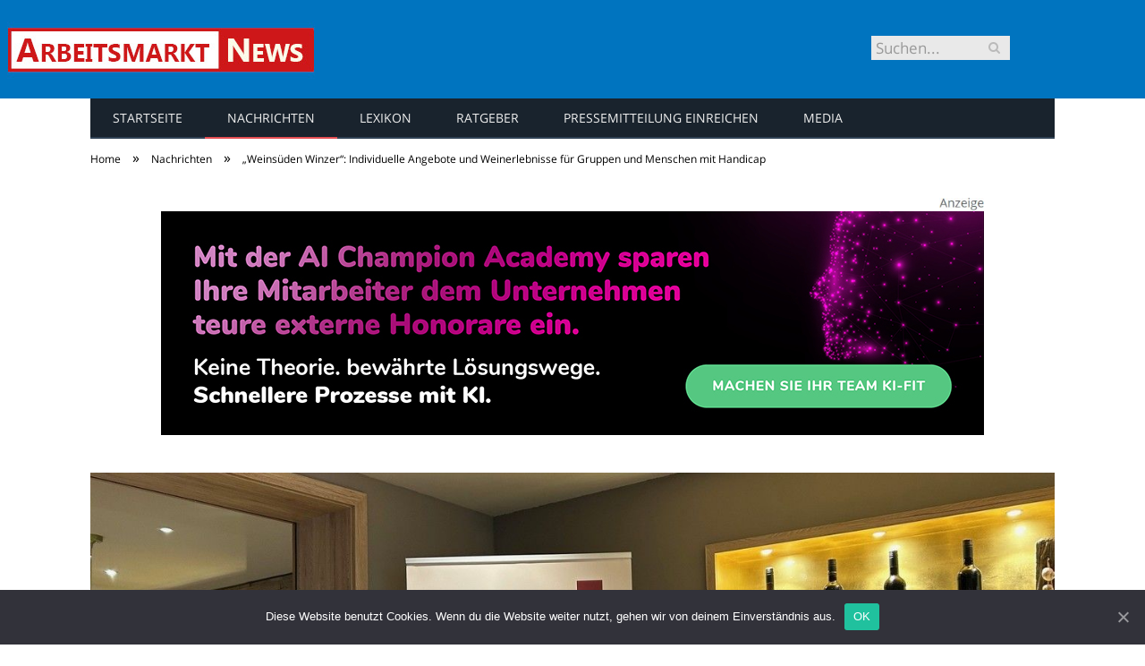

--- FILE ---
content_type: text/html; charset=UTF-8
request_url: https://www.arbeitsmarkt-news.de/weinsueden-winzer/
body_size: 21558
content:

<!DOCTYPE html>

<!--[if IE 8]> <html class="ie ie8" lang="de-DE"> <![endif]-->
<!--[if IE 9]> <html class="ie ie9" lang="de-DE"> <![endif]-->
<!--[if gt IE 9]><!--> <html lang="de-DE"> <!--<![endif]-->

<head>


<meta charset="UTF-8" />
<title>&quot;Weinsüden Winzer&quot;: Individuelle Angebote und Weinerlebnisse für Gruppen und Menschen mit Handicap</title>

 
<meta name="viewport" content="width=device-width, initial-scale=1" />
<meta http-equiv="X-UA-Compatible" content="IE=edge" />
<link rel="pingback" href="https://www.arbeitsmarkt-news.de/xmlrpc.php" />
	
<link rel="shortcut icon" href="https://www.arbeitsmarkt-news.de/wp-content/uploads/2021/01/schwarzer-de-favicon.png" />	

	

	<!-- This site is optimized with the Yoast SEO plugin v18.2 - https://yoast.com/wordpress/plugins/seo/ -->
	<meta name="robots" content="index, follow, max-snippet:-1, max-image-preview:large, max-video-preview:-1" />
	<meta property="og:locale" content="de_DE" />
	<meta property="og:type" content="article" />
	<meta property="og:title" content="&quot;Weinsüden Winzer&quot;: Individuelle Angebote und Weinerlebnisse für Gruppen und Menschen mit Handicap" />
	<meta property="og:description" content="Die Tourismus Marketing GmbH Baden-Württemberg (TMBW) hat das Siegel &#8222;Weinsüden Winzer&#8220; erstmals vergeben und damit 88 Winzerinnen und Winzer für ihre Fachkompetenz und ihre vielfältigen Angebote rund um den Wein ausgezeichnet. Weingüter im Süden Deutschlands erhalten Auszeichnung für Weinerlebnisse Die Tourismus Marketing GmbH Baden-Württemberg (TMBW) hat erstmals das Siegel &#8222;Weinsüden Winzer&#8220; verliehen, um 88 WinzerinnenJetzt alles lesen" />
	<meta property="og:url" content="https://www.arbeitsmarkt-news.de/?p=4501" />
	<meta property="og:site_name" content="Arbeitsmarkt News" />
	<meta property="article:published_time" content="2023-11-27T06:00:00+00:00" />
	<meta property="og:image" content="https://www.arbeitsmarkt-news.de/wp-content/uploads/2023/11/weinsueden-winzer-88-winzerinnen-und-winzer-siegel-11933.jpg" />
	<meta property="og:image:width" content="1280" />
	<meta property="og:image:height" content="615" />
	<meta property="og:image:type" content="image/jpeg" />
	<meta name="twitter:card" content="summary_large_image" />
	<meta name="twitter:label1" content="Verfasst von" />
	<meta name="twitter:data1" content="Sabrina Müller" />
	<meta name="twitter:label2" content="Geschätzte Lesezeit" />
	<meta name="twitter:data2" content="2 Minuten" />
	<script type="application/ld+json" class="yoast-schema-graph">{"@context":"https://schema.org","@graph":[{"@type":"WebSite","@id":"https://www.arbeitsmarkt-news.de/#website","url":"https://www.arbeitsmarkt-news.de/","name":"Arbeitsmarkt News","description":"","potentialAction":[{"@type":"SearchAction","target":{"@type":"EntryPoint","urlTemplate":"https://www.arbeitsmarkt-news.de/?s={search_term_string}"},"query-input":"required name=search_term_string"}],"inLanguage":"de-DE"},{"@type":"ImageObject","@id":"https://www.arbeitsmarkt-news.de/?p=4501#primaryimage","inLanguage":"de-DE","url":"https://www.arbeitsmarkt-news.de/wp-content/uploads/2023/11/weinsueden-winzer-88-winzerinnen-und-winzer-siegel-11933.jpg","contentUrl":"https://www.arbeitsmarkt-news.de/wp-content/uploads/2023/11/weinsueden-winzer-88-winzerinnen-und-winzer-siegel-11933.jpg","width":1280,"height":615,"caption":"\"Weinsüden Winzer\": Individuelle Angebote und Weinerlebnisse für Gruppen und Menschen mit Handicap (Foto: Isabelle Hofäcker)"},{"@type":"WebPage","@id":"https://www.arbeitsmarkt-news.de/?p=4501#webpage","url":"https://www.arbeitsmarkt-news.de/?p=4501","name":"\"Weinsüden Winzer\": Individuelle Angebote und Weinerlebnisse für Gruppen und Menschen mit Handicap","isPartOf":{"@id":"https://www.arbeitsmarkt-news.de/#website"},"primaryImageOfPage":{"@id":"https://www.arbeitsmarkt-news.de/?p=4501#primaryimage"},"datePublished":"2023-11-27T06:00:00+00:00","dateModified":"2023-11-27T06:00:00+00:00","author":{"@id":"https://www.arbeitsmarkt-news.de/#/schema/person/fc047621013e409562c1acbc44935bee"},"breadcrumb":{"@id":"https://www.arbeitsmarkt-news.de/?p=4501#breadcrumb"},"inLanguage":"de-DE","potentialAction":[{"@type":"ReadAction","target":["https://www.arbeitsmarkt-news.de/?p=4501"]}]},{"@type":"BreadcrumbList","@id":"https://www.arbeitsmarkt-news.de/?p=4501#breadcrumb","itemListElement":[{"@type":"ListItem","position":1,"name":"Startseite","item":"https://www.arbeitsmarkt-news.de/"},{"@type":"ListItem","position":2,"name":"&#8222;Weinsüden Winzer&#8220;: Individuelle Angebote und Weinerlebnisse für Gruppen und Menschen mit Handicap"}]},{"@type":"Person","@id":"https://www.arbeitsmarkt-news.de/#/schema/person/fc047621013e409562c1acbc44935bee","name":"Sabrina Müller","image":{"@type":"ImageObject","@id":"https://www.arbeitsmarkt-news.de/#personlogo","inLanguage":"de-DE","url":"https://www.arbeitsmarkt-news.de/wp-content/uploads/2019/07/Sabrina-Müller-96x96.jpeg","contentUrl":"https://www.arbeitsmarkt-news.de/wp-content/uploads/2019/07/Sabrina-Müller-96x96.jpeg","caption":"Sabrina Müller"},"url":"https://www.arbeitsmarkt-news.de/author/sabrina-mueller/"}]}</script>
	<!-- / Yoast SEO plugin. -->


<link rel="alternate" type="application/rss+xml" title="Arbeitsmarkt News &raquo; Feed" href="https://www.arbeitsmarkt-news.de/feed/" />
<link rel="alternate" type="application/rss+xml" title="Arbeitsmarkt News &raquo; Kommentar-Feed" href="https://www.arbeitsmarkt-news.de/comments/feed/" />
<link rel="alternate" type="application/rss+xml" title="Arbeitsmarkt News &raquo; &#8222;Weinsüden Winzer&#8220;: Individuelle Angebote und Weinerlebnisse für Gruppen und Menschen mit Handicap Kommentar-Feed" href="https://www.arbeitsmarkt-news.de/weinsueden-winzer/feed/" />
<style type="text/css">
img.wp-smiley,
img.emoji {
	display: inline !important;
	border: none !important;
	box-shadow: none !important;
	height: 1em !important;
	width: 1em !important;
	margin: 0 .07em !important;
	vertical-align: -0.1em !important;
	background: none !important;
	padding: 0 !important;
}
</style>
	<link rel='stylesheet' id='wp-block-library-css'  href='https://www.arbeitsmarkt-news.de/wp-includes/css/dist/block-library/style.min.css?ver=5.6.4' type='text/css' media='all' />
<link rel='stylesheet' id='ppress-frontend-css'  href='https://www.arbeitsmarkt-news.de/wp-content/plugins/wp-user-avatar/assets/css/frontend.min.css?ver=3.2.9' type='text/css' media='all' />
<link rel='stylesheet' id='ppress-flatpickr-css'  href='https://www.arbeitsmarkt-news.de/wp-content/plugins/wp-user-avatar/assets/flatpickr/flatpickr.min.css?ver=3.2.9' type='text/css' media='all' />
<link rel='stylesheet' id='ppress-select2-css'  href='https://www.arbeitsmarkt-news.de/wp-content/plugins/wp-user-avatar/assets/select2/select2.min.css?ver=5.6.4' type='text/css' media='all' />
<link rel='stylesheet' id='ez-icomoon-css'  href='https://www.arbeitsmarkt-news.de/wp-content/plugins/easy-table-of-contents/vendor/icomoon/style.min.css?ver=2.0.16' type='text/css' media='all' />
<link rel='stylesheet' id='ez-toc-css'  href='https://www.arbeitsmarkt-news.de/wp-content/plugins/easy-table-of-contents/assets/css/screen.min.css?ver=2.0.16' type='text/css' media='all' />
<style id='ez-toc-inline-css' type='text/css'>
div#ez-toc-container p.ez-toc-title {font-size: 150%;}div#ez-toc-container p.ez-toc-title {font-weight: 500;}div#ez-toc-container ul li {font-size: 100%;}div#ez-toc-container {background: #eaf3f6;border: 1px solid #015e9b;}div#ez-toc-container p.ez-toc-title {color: #015e9b;}div#ez-toc-container ul.ez-toc-list a {color: #015e9b;}div#ez-toc-container ul.ez-toc-list a:hover {color: #015e9b;}div#ez-toc-container ul.ez-toc-list a:visited {color: #015e9b;}
</style>
<link rel='stylesheet' id='smartmag-fonts-css'  href='//www.arbeitsmarkt-news.de/wp-content/uploads/sgf-css/font-890a22b9ed01431f04d05a9fe186395a.css' type='text/css' media='all' />
<link rel='stylesheet' id='smartmag-core-css'  href='https://www.arbeitsmarkt-news.de/wp-content/themes/smart-mag/style.css?ver=3.4.0' type='text/css' media='all' />
<link rel='stylesheet' id='smartmag-responsive-css'  href='https://www.arbeitsmarkt-news.de/wp-content/themes/smart-mag/css/responsive.css?ver=3.4.0' type='text/css' media='all' />
<link rel='stylesheet' id='pretty-photo-css'  href='https://www.arbeitsmarkt-news.de/wp-content/themes/smart-mag/css/prettyPhoto.css?ver=3.4.0' type='text/css' media='all' />
<link rel='stylesheet' id='smartmag-font-awesome-css'  href='https://www.arbeitsmarkt-news.de/wp-content/themes/smart-mag/css/fontawesome/css/font-awesome.min.css?ver=3.4.0' type='text/css' media='all' />
<style id='smartmag-font-awesome-inline-css' type='text/css'>
.post-content { font-size: 18px;  }
.highlights .excerpt, .listing-alt .content .excerpt { font-size: 18px;  }
.post-content h1 { font-size: 32px;; }

.post-content h2 { font-size: 28px;; }

.post-content h3 { font-size: 26px;; }

.post-content h4 { font-size: 24px;; }

.post-content h5 { font-size: 22px;; }

.post-content h6 { font-size: 20px;; }



</style>
<link rel='stylesheet' id='cookie-notice-front-css'  href='https://www.arbeitsmarkt-news.de/wp-content/plugins/cookie-notice/includes/../css/front.min.css?ver=5.6.4' type='text/css' media='all' />
<link rel='stylesheet' id='wpgdprc.css-css'  href='https://www.arbeitsmarkt-news.de/wp-content/plugins/wp-gdpr-compliance/assets/css/front.min.css?ver=1612966787' type='text/css' media='all' />
<style id='wpgdprc.css-inline-css' type='text/css'>

            div.wpgdprc .wpgdprc-switch .wpgdprc-switch-inner:before { content: 'Ja'; }
            div.wpgdprc .wpgdprc-switch .wpgdprc-switch-inner:after { content: 'Nein'; }
        
</style>
<script type='text/javascript' src='https://www.arbeitsmarkt-news.de/wp-includes/js/jquery/jquery.min.js?ver=3.5.1' id='jquery-core-js'></script>
<script type='text/javascript' src='https://www.arbeitsmarkt-news.de/wp-includes/js/jquery/jquery-migrate.min.js?ver=3.3.2' id='jquery-migrate-js'></script>
<script type='text/javascript' src='https://www.arbeitsmarkt-news.de/wp-content/plugins/wp-user-avatar/assets/flatpickr/flatpickr.min.js?ver=5.6.4' id='ppress-flatpickr-js'></script>
<script type='text/javascript' src='https://www.arbeitsmarkt-news.de/wp-content/plugins/wp-user-avatar/assets/select2/select2.min.js?ver=5.6.4' id='ppress-select2-js'></script>
<script type='text/javascript' src='https://www.arbeitsmarkt-news.de/wp-content/themes/smart-mag/js/jquery.prettyPhoto.js?ver=5.6.4' id='pretty-photo-smartmag-js'></script>
<script type='text/javascript' id='cookie-notice-front-js-extra'>
/* <![CDATA[ */
var cnArgs = {"ajaxUrl":"https:\/\/www.arbeitsmarkt-news.de\/wp-admin\/admin-ajax.php","nonce":"78e65548b8","hideEffect":"fade","position":"bottom","onScroll":"0","onScrollOffset":"100","onClick":"0","cookieName":"cookie_notice_accepted","cookieTime":"2592000","cookieTimeRejected":"2592000","cookiePath":"\/","cookieDomain":"","redirection":"0","cache":"1","refuse":"0","revokeCookies":"0","revokeCookiesOpt":"automatic","secure":"1"};
/* ]]> */
</script>
<script type='text/javascript' src='https://www.arbeitsmarkt-news.de/wp-content/plugins/cookie-notice/includes/../js/front.min.js?ver=2.0.3' id='cookie-notice-front-js'></script>
<link rel="https://api.w.org/" href="https://www.arbeitsmarkt-news.de/wp-json/" /><link rel="alternate" type="application/json" href="https://www.arbeitsmarkt-news.de/wp-json/wp/v2/posts/4501" /><link rel="EditURI" type="application/rsd+xml" title="RSD" href="https://www.arbeitsmarkt-news.de/xmlrpc.php?rsd" />
<link rel="wlwmanifest" type="application/wlwmanifest+xml" href="https://www.arbeitsmarkt-news.de/wp-includes/wlwmanifest.xml" /> 
<meta name="generator" content="WordPress 5.6.4" />
<link rel='shortlink' href='https://www.arbeitsmarkt-news.de/?p=4501' />
<link rel="alternate" type="application/json+oembed" href="https://www.arbeitsmarkt-news.de/wp-json/oembed/1.0/embed?url=https%3A%2F%2Fwww.arbeitsmarkt-news.de%2Fweinsueden-winzer%2F" />
<link rel="alternate" type="text/xml+oembed" href="https://www.arbeitsmarkt-news.de/wp-json/oembed/1.0/embed?url=https%3A%2F%2Fwww.arbeitsmarkt-news.de%2Fweinsueden-winzer%2F&#038;format=xml" />
	
<!--[if lt IE 9]>
<script src="https://www.arbeitsmarkt-news.de/wp-content/themes/smart-mag/js/html5.js" type="text/javascript"></script>
<![endif]-->


<script>
document.querySelector('head').innerHTML += '<style class="bunyad-img-effects-css">.main img, .main-footer img { opacity: 0; }</style>';
</script>
	
 <style>
.listing-alt .meta { margin-top: 0; }
.wp-caption p:empty {display: none;}
.highlights .meta.above { margin-top: 0; }
body.boxed { background-attachment: fixed; }
.boxright { width:35%; float: right; margin-left: 20px; }
.boxleft { width:35%; float: left; margin-right: 20px; }
@media only screen and (min-width: 1400px) {
.boxed .main-wrap { width: 1328px; }
}
.single-post div.main-wrap div.main.wrap.cf div.row { overflow: visible; }
div.a { width: 100%; float:right; height:15px; margin-bottom:20px; }
div.a > img { float: right; height: 15px; }




.post-content > blockquote + * { clear: both; }




.breadcrumbs { line-height: inherit; }
.post-header .post-meta {height:20px;}
.post-header .posted-by .reviewer * { font-weight: 700; color: #015e9b; font-size: 1.3em; }
.main-content {float:right !important;}
.main .sidebar {
   border-right: 1px solid transparent;
   border-left: none;
}
div.row { clear: both; }
</style> 
 <style>



div.sde_linkbox { clear: both; border: solid 4px red; padding:3px 6% 3px 35px; background: url(/assets/images/pfeil-rechts-rot.gif) no-repeat 10px 8px; }
div.sde_teaser { float: left; border:none; border-top: 4px solid red; border-bottom: 4px solid red; width:100%; }
div.sde_teaser > a.image, div.sde_teaser > div { float:left; margin:5px 5px 5px 0; background-repeat:no-repeat; margin-right:25px; }
div.sde_teaser > a.image div { float:left; margin:0; margin-right:0; }
div.sde_teaser .headline { display: block; text-decoration: none!important; color: black; font-weight:700; line-height:1.3em;margin:1.5em 0 0.2em 0; font-size:1.3em;}
div.sde_teaser .textcopy { display: block; text-decoration: none!important; color:grey; line-height:1.3em; }
div.sde_teaser .url { display: block; text-decoration: underline; color:green; padding-top:0.5em; }
div.sde_teaser.a300250 { float:none; width:300px; margin-left:10px; border:none; margin-bottom:10px; margin-top:10px; padding-top:20px; }
div.sde_teaser.a300250.marker img { height: 15px; position: relative; top:-30px; /* left:245px; */ }
div.marker img { height: 15px; position: relative; top:-10px; float:right; }
div.sde_teaser.afull.marker img { height: 15px; position: relative; top:-30px; float:right; }
div.sde_teaser.no-border, div.sde_linkbox.no-border { border:none; }
.post-container { overflow:hidden; }
@media only screen and (max-width: 600px) {
div.sde_teaser > div { width:100% !important; margin-bottom:10px; }
div.sde_teaser > .headline { margin-top:0.5em;}
div.sde_teaser > .url { margin-bottom:0.5em;}
}
.post-header .post-meta {height:auto;}
.author-box {margin-top:28px;}
.author-info .avatar { margin-top: 28px; }
.related-posts { margin-top: 30px; }
.comment-form-cookies-consent {visibility:hidden;}
.main-pagination { clear: both; }
.main-heading.prominent, section.news-focus, section.focus-grid { clear:both; }
/* EZ TOC HEADER 2021-04-25-13-30 */
div#ez-toc-container  * { font-family: "Open Sans Condensed (300)", Arial, sans-serif; }
div.ez-toc-title-container { margin: 1.0em 0; }
div#ez-toc-container ul li { margin-bottom: 0.5em; }
div#ez-toc-container { padding: 20px; }
.ez-toc-list li a { font-weight: 700; transition: none; text-decoration: none !important; border-bottom: 1px solid #015e9b; }
.ez-toc-list li ul li a { font-weight: 400; } 
div#ez-toc-container ul { padding: 0; }
div#ez-toc-container ul li { margin-left: 20px; margin: 10px 0 5px 0;
list-style: inside url(/assets/images/square-rot.png); }
div#ez-toc-container ul.ez-toc-list a:hover { color: #ffffff; background-color: #4695a9; }
@media print { div#ez-toc-container, div.widebox {page-break-before:always;} }
@media only screen and (max-width: 1128px) {
div#ez-toc-container { padding: 20px 10px; }
div#ez-toc-container ul li { margin-left: 5px; }
}
#recentcomments .comment-author-link { display: block; font-weight: bold; color:#015e9b; }
#recentcomments a { display: block; font-style: italic; text-decoration: underline; }
.breadcrumbs { background:#dddddd; color:#015e9b; }
.trending-ticker .heading, .breadcrumbs span, .news-focus .heading, .gallery-title, .related-posts .section-head, .news-focus .heading .subcats a.active, .post-content a, .comments-list .bypostauthor .comment-author a, .error-page .text-404, .main-color, .section-head.prominent, .block.posts .fa-angle-right, a.bbp-author-name, .main-stars span:before, .main-stars, .recentcomments .url {
    color:black;
}
.breadcrumbs .location, .breadcrumbs .delim { color:black; }
div.one-third .wp-caption, div.one-third img.size-full ,div.one-fifth .wp-caption, div.one-fifth img.size-full { width: 100% !important; height: auto !important; }
.posts-list .content > a, .posts-list .content p a {margin-top:4px; line-height: 1.615;}
article.post ul li, article.post ol li { margin-bottom: 1.0em; }
article.post ul.short li, article.post ol.short li { margin-bottom: 0; }
article.post ul.red li strong:first-of-type, article.post ol.red li strong:first-of-type { color: red; display: block; }
div.smallbox {
    float:left; 
    background: #015e9b;
    border: 1px solid #015e9b;
    border-radius: 8px;
    -webkit-box-shadow: 0 1px 1px rgba(0,0,0,.05);
    box-shadow: 0 1px 1px rgba(0,0,0,.05);
    display: table;
    margin-bottom: 1em;
    padding: 10px 10px 30px 10px;
    position: relative;
    width: 305px;
}
div.widebox {
    background:#dddddd;
    border: 1px solid #015e9b;
    border-radius: 4px;
    -webkit-box-shadow: 0 1px 1px rgba(0,0,0,.05);
    box-shadow: 0 1px 1px rgba(0,0,0,.05);
    display: table;
    margin-bottom: 5em;
    padding: 10px;
    position: relative;
    width: 680px;
}
div.smallbox.left {clear:both; float:left; margin-right: 20px;}
div.smallbox.wide {width: 660px;}
div.smallbox * {color: white;}
div.smallbox h3 {margin: 0.5em 0; padding-left: 20px; padding-bottom: 0.2em; border-bottom: solid 2px white; color:white;}
div.smallbox li {margin-bottom: 0!important;}
div.pros ul, div.cons ul {list-style-type: none;}
div.cons ul li { list-style-image: url(/assets/images/icon-no.jpg); }
div.pros ul li { list-style-image: url(/assets/images/icon-yes.jpg); }
@media print {
    div#ez-toc-container, div.widebox {page-break-before:always;}
}
@media only screen and (max-width: 799px) {
div.smallbox h3 { margin: 0.5em 0; padding-left: 20px; padding-bottom: 0.2em; border-bottom: solid 2px white; color:white; }
}
@media only screen and (max-width: 1128px) {
div.smallbox, div.smallbox.wide { width: 250px; font-size: 0.9em; }
div.widebox { width: auto; }
div.smallbox.wide > * { padding-left: inherit; }
}
blockquote {
border-radius: 25px !important;
border-left-width: 7px !important;
border-bottom: none !important;
border-color: #FF5722 !important;
background: none !important;
clear: both; float: left;
padding: 40px !important;
margin: 3.0em 0 !important;
}
blockquote h2 { padding-left: 0 !important; border: none !important; margin-top: 0.5em !important; }
blockquote + h2, blockquote + h3 { clear: both; }

blockquote table.data td { background: none !important; }
blockquote h2.center, blockquote h3.center, blockquote h4.center { text-align: center; }
blockquote.h4 { border: none !important; background-color: #fdf7be !important; color: #555555 }
blockquote.h3 { border: dotted 1px white !important; background-color: #cdf4fe !important; color: #555555 }
blockquote.h3 * { color: #037fc3; }
blockquote.h2 { border-left: solid 4px #777777 !important; border-right: solid 4px #777777 !important; background-color: #ff8d7f !important; color: #ffffff; }
blockquote.h1 { border: dashed 8px #4695a9 !important; background-color: #9ecbd7 !important; color: #ffffff; }
blockquote { padding: 20px; padding-bottom: 20px !important; border: none !important; background-color: #9ecbd7 !important; color: #eeeeee !important; clear:both;}
blockquote > p { font-size:1.1em;  }
blockquote > h2,
blockquote > h3,
blockquote > h4 {text-decoration: underline; border: none !important;}

blockquote li { margin-bottom: 1.0em; font-weight: bold; }
blockquote li p { font-weight: bold; color: #eeeeee !important; }
blockquote li a { text-decoration: underline !important; }

blockquote.tafel h2,
blockquote.tafel h3,
blockquote.tafel h4 {margin-top: 0; margin-bottom:2.5em;}
blockquote.tafel {vertical-align:middle; padding:60px 40px 30px 40px; background:#EEF4F6 !important; margin-botton:30px !important;}
blockquote.tafel > ul {list-style-type:none; font-family: "Alike", Arial, sans-serif; letter-spacing:0.03em;}
blockquote.tafel > ul > li {font-size:1.2em; color:#4695a9; line-height:1.8em; text-align:right;}
blockquote.tafel > ul  > li:nth-of-type(1),
blockquote.tafel > ul  > li:nth-of-type(3),
blockquote.tafel > ul  > li:nth-of-type(5),
blockquote.tafel > ul  > li:nth-of-type(7),
blockquote.tafel > ul  > li:nth-of-type(9),
blockquote.tafel > ul  > li:nth-of-type(11),
blockquote.tafel > ul  > li:nth-of-type(13),
blockquote.tafel > ul  > li:nth-of-type(15) {color:black; margin-bottom:0 !important; text-align:left;}
blockquote.tafel.liste > ul  > li {margin-bottom:1.0em !important; text-align:left;}
blockquote.tafel.zitat > ul  > li:nth-of-type(2) {font-size: 0.8em;}


/* von SCHM */
blockquote div { background-color: white; padding:20px; color: #015e9b;  }
blockquote div * { color: #015e9b !important; }
blockquote { padding: 20px !important; font-size:1.2em; clear:both;}
blockquote li { color: #015e9b !important; margin-top: 0.5em; margin-bottom: 0.5em; }
blockquote li * { color: #015e9b !important; }



/*
ul.numbered-box > li > div > div.wp-caption,
ul.numbered-box > li > div > div.wp-caption a,
ul.numbered-box > li > div > div.wp-caption a img,
 { width: 100% !important; }

ul.numbered-box > li > div > div.wp-caption p.wp-caption-text
 { width: 100% !important; }
*/

ul.numbered-box {
    margin-left: 0;
    margin-top: 4.0em;
    margin-bottom: 4.0em;
    padding-left: 0;
    counter-reset: custom-counter;
}
ul.numbered-box > li > div > p:first-of-type { float: left; }
ul.numbered-box > li > div img {
	border: solid 2.5px #015e9b;
	padding: 2px;
	float: left; margin: 0 20px 5px 0;
	box-sizing: border-box;
}
ul.numbered-box > li > div div.wp-caption {
	width:inherit!important;
}

ul.numbered-box > li > div p:empty { display:none; }

ul.numbered-box > li {
    list-style: none;
    clear: both;
    float: left;
}
ul.numbered-box > li > div {
    float: left;
    margin-top: 0;
    margin-bottom: 1rem;
    list-style: none;
    min-height: 2.5rem;
    padding-left: 5rem;
}


ul.numbered-box > li::before {
    counter-increment: custom-counter;
    content: counter(custom-counter);
    display: flex;
    align-items: center;
    justify-content: center;
    position: absolute;
    left: 20px;
    font-weight: 600;
    font-size: 1.25rem;
    color: #015e9b;
    background-color: #ffffff;
    text-align: center;
    width: 2.5rem;
    height: 2.5rem;
    border-radius: 100%;
    border: 2px solid #015e9b;
    line-height: 1rem;
}
blockquote ul.numbered-box li::before {
    left: 30px;
}

ul.numbered-box > li > div > ul,
ul.numbered-box > li > div > ol,
ul.numbered-box > li > div > p {
	float:left; 
	clear:both; 
	width:100%;
}

ul.numbered-box > li > div > h2,
ul.numbered-box > li > div > h3,
ul.numbered-box > li > div > h4,
ul.numbered-box > li > div > h5,
ul.numbered-box > li > div > h6 {
	width: 100%;
	float:left; 
	clear:both; 
	margin-top: 0em;
	padding-top: 0.5em;
	line-height: 1.25em;
	color: #015e9b;
}


ul.numbered-box.w330 > li > div h2,
ul.numbered-box.w330 > li > div h3,
ul.numbered-box.w330 > li > div h4,
ul.numbered-box.w330 > li > div h5,
ul.numbered-box.w330 > li > div h6,
ul.numbered-box.w330 > li > div p {
	float:none;
	clear:inherit;
	margin-left: 330px; 
}

ul.numbered-box.w250 > li > div h2,
ul.numbered-box.w250 > li > div h3,
ul.numbered-box.w250 > li > div h4,
ul.numbered-box.w250 > li > div h5,
ul.numbered-box.w250 > li > div h6,
ul.numbered-box.w250 > li > div p {
	float:none;
	clear:inherit;
	margin-left: 250px; 
}
ul.numbered-box.w330 li > div > img { margin: 0 20px 45px 0; }

@media only screen and (max-width: 799px) {

ul.numbered-box > li > div > h2:first-of-type, 
ul.numbered-box > li > div > h3:first-of-type, 
ul.numbered-box > li > div > h4:first-of-type, 
ul.numbered-box > li > div > h5:first-of-type, 
ul.numbered-box > li > div > h6:first-of-type 
	{ clear: left; }

ul.numbered-box.w330 > li > div h2,
ul.numbered-box.w330 > li > div h3,
ul.numbered-box.w330 > li > div h4,
ul.numbered-box.w330 > li > div h5,
ul.numbered-box.w330 > li > div h6,
ul.numbered-box.w330 > li > div p {
	margin-left: 0; 
}

}

*:before, *:after {
    box-sizing: border-box;
}

ul.numbered-box + * { clear: both; }
table.data .subheadline,
table.data.zeilentitel  td:first-of-type { color:#FF5722; font-weight: 700; }
table.center td, table.center th { text-align: center; }
table.data { margin: 10px 0 30px 0; }
table.data caption { font-weight: 700; padding: 10px 10px 5px 10px; color:#015e9b; font-size: 1.3em; }
table.data caption small { font-size: 0.7em; line-height: 0.8em; }
table.data td, table.data th { padding: 10px 10px 10px 10px; }
table.data td.subheadline { padding: 18px 10px 2px 10px; border-bottom: 2px solid #FF5722; border-left:none; border-right: none; }
table.data .tdleft { text-align:left; }
table.data .tdcenter { text-align:center; }
table.data .tdright { text-align:right; }
table.data td.quelle { font-size: 0.7em; border: none; background: none; }
table.data { width: 100%; border: solid 1px #FFFFFF !important; border-collapse: unset; }
table.data th { color:#FFFFFF; background:#015e9b; }
table.data th.nobr, table.data td.nobr {white-space: nowrap;}
div.tablewrap { overflow-x:auto; }
div.tablewrap > p { display: none; }
sup { font-size: small; vertical-align: super; }
.teaser h2 span, .teaser h2 a { font-weight: bold; color:#015e9b !important; } 
.notoc { display:none!important; }
.teaser li {color:#015e9b;} 
.teaser h2 { padding-left:0; font-weight: normal; margin: 10px; text-align: center; border:none; }
.teaser h3 { color: white; margin-bottom:0.5em; border-bottom: solid 1px white; padding-bottom: 1.0em; }
.teaser div * { font-size: 1.0em; line-height: 1.3em;}
.teaser { float: right; width: 210px; padding:0px; margin-bottom: 30px;  margin-left: 20px; }
@media only screen and (max-width: 799px) {
.teaser { width: 100%; margin-left: 0; }
}
.teaser ul { margin-left: 20px; margin-bottom: 1.857em; }
.teaser ul li { color:inherit !important; margin-bottom:0.6em;}
.teaser a { color:white; text-decoration: underline; }
.teaser a:hover { color:#015e9b; }
.teaser p, .teaser ul li { color: white !important; }
.teaser div { background:black; padding:10px; border:none; }
.rev_slider ul { margin-left:0!important; }












hr.trenner, hr.image {
	height: 1.25em;
	background: #e8e8e8;
	width: 100%;
	clear: both;
}
.related-posts .highlights h2 a { font-size:20px; font-weight:700; hyphens:auto; max-height:6.5em; display:block; overflow:hidden; }
.related-posts .highlights > article { border-bottom: none; }
.related-posts .highlights .meta.above { display: none; }
.related-posts .highlights h2:before { border:none; }
.related-posts .highlights h2 { padding-left: 0; }
.related-posts .highlights > article { margin-bottom: 2em; }
section.related-posts { border-top: solid 4px #777; padding-top:30px; }
@media only screen and (max-width: 767px) { .related-posts article { width: 100%!important; } }
.list-timeline article .post-title { font-size:1.4em; line-height:1.3em; padding-top:3px; margin-bottom:10px; font-weight:600; }
.list-timeline { margin-top:14px; float:left; width:100%; }
.list-timeline article { min-height:50px; border-bottom: solid 1px darkgrey; }
.list-timeline article time { display:inline; }
.list-timeline article time span.tag { float:left; height:50px; width:54px; text-align:right; font-size:3.5em; line-height:1em; margin-right:10px; }
.list-timeline article time span.monat-jahr { float:left; height:50px; font-size:1.1em; line-height:1.1em; padding-top:5px; }
.list-timeline .heading { text-transform: none; color:#606569; }
section.news-focus .highlights .excerpt { font-size:1.3em; }
section.focus-grid .highlights .excerpt { font-size:1.3em; }
section.blog { overflow:hidden; }
section.blog .listing-alt .meta { text-transform:none; }
section.blog .listing-alt time { text-transform:none; }
section.blog .listing-alt .excerpt p { letter-spacing:1px; }
section.blog .listing-alt .excerpt .read-more { margin: 15px 30px 0 30px; float:right; }
section.blog .listing-alt .excerpt .read-more a { padding: 6px 10px 4px 10px; letter-spacing:1px; }
.highlights > article .excerpt { border-bottom: none;}
.focus-grid .highlights article, .news-focus .highlights article { margin-bottom:30px; }
.highlights .cat-title, .cat { background:#015e9b !important; color:white; }
.highlights > article { border-bottom: 1px solid #d9d9d9; }
.post-content h1, .post-content h2, .post-content h3, .post-content h4, .post-content h5, .post-content h6 { margin-top: 2.5em; margin-bottom: 0.5em; font-weight: bold; }
.post-content .wp-caption-text { width:100%; margin-bottom: inherit; font-size: 0.6em; position: relative; top:-5px; text-align: left; padding: 0 10px; float:left; }
.page .row a, article.post a, .post-content a { text-decoration:underline; }
.featured-grid time { display: none !important; }
.post-content h2 { padding-left: 15px; border-left: solid 8px #015e9b }
.post-content h3 { color:#FF5722; }
#main-head header img.logo-image { margin-top:22px; }
#main-head .wrap { background-image: url(/assets/images/von-schwarzer-de-230x20.png); background-repeat: no-repeat; background-position: right 1px; background-size: 210px; }
.section-head {background:#dddddd; color:#015e9b; border-top: 1px solid #015e9b; border-bottom: 1px solid #015e9b; }
h1.post-title, .highlights h2 a, .highlights li .content a { color:#015e9b; }
.highlights h2 { font-size: 16px; }
.post-content .wpcf7-not-valid-tip, .main-heading, .review-box .heading, .post-header .post-title:before, .highlights h2:before, div.bbp-template-notice, div.indicator-hint, div.bbp-template-notice.info, .modal-header .modal-title, .entry-title, .page-title {border-left-color:#015e9b;}
.posts-list .content > a { margin-bottom: 0.1em; }
.highlights .excerpt { margin-top: 0; }
.listing-alt .content .excerpt { margin-top: 0; }
.main-content > article { margin-bottom: 30px;  }
.main-footer, .main-footer * { background: #000; }
.lower-foot, .lower-foot * { background: #000; color: white; }
.main-footer .widget li { border-bottom: 1px solid #d9d9d9; }
div.footer-content { text-align: left; }
.main-footer .widget a, .main-footer .widget h3 { text-decoration: none; color:inherit; }
.lower-foot .widgets a { text-decoration: none; color:inherit; }
	div.main-head header { min-height:0; height:0; }
@media (min-width: 600px) {
	.top-bar-content { padding:0; min-height: 110px; }
	body.home .top-bar-content { min-height: 300px; }
	.top-bar { min-height: 110px; border:none; background: url('/assets/images/domain/arbeitsmarkt-news.de-header-bg.jpg' ) no-repeat center top; background-size: 1328px 110px; }
	body.home .top-bar { min-height: 300px; border:none; background: url('/assets/images/domain/arbeitsmarkt-news.de-header-bg-start.jpg' ) no-repeat center top; background-size: 1328px 300px; }
}
@media (max-width: 600px) {
	.top-bar-content { padding:0; min-height: 110px; }
	.top-bar { min-height: 110px; border:none; background: #0074BF url('/assets/images/domain/arbeitsmarkt-news.de-header-bg-600.png' ) no-repeat left top; background-size: 360px 110px; }
}
	.top-bar .search { margin-right:50px; margin-top:40px; }
	.top-bar .search input { font-size:1.2em; line-height:1.5em; padding:0.1em 0.3em; }
	.top-bar .rootlink { float:left; width:800px; height:100px; }
	.top-bar .rootlink * { width:100%; height:100%; }
	.top-bar .search { margin-right:50px; margin-top:40px; }
.breadcrumbs { background: none; padding: 14px 0; }
.breadcrumbs .location { display: none; }
.box { -webkit-backface-visibility: hidden; backface-visibility: hidden; border-radius: 1.8rem; overflow: hidden; position: relative; padding: 1rem 1rem 0 1rem; }
.block-tipps .box { overflow: visible; }
@media (min-width: 550px) {.box { padding: 2rem 2rem 1rem 2rem; }}
@media (min-width: 768px) {.box { padding: 3rem 3rem 2rem 3rem; }}
@media (min-width: 1024px) {.box { padding: 4rem 4rem 3rem 4rem; }}

.box .box-symbol svg * { stroke:#007E9D; }
.box .box-symbol svg { height:3rem; width:3rem; }
.box .box-symbol { 
    background:#D6E9EE; 
    -webkit-box-align: center;
    -ms-flex-align: center;
    -webkit-box-pack: center;
    -ms-flex-pack: center;
    -webkit-box-flex: 0;
    align-items: center;
    border-radius: 50%;
    display: -webkit-box;
    display: -ms-flexbox;
    display: flex;
    -ms-flex: 0 0 5rem;
    flex: 0 0 5rem;
    height: 5rem;
    width: 5rem;
   justify-content: center;
    left: 50%;
    overflow: hidden;
    padding: 1rem;
    position: absolute;
    top: 0;
    -webkit-transform: translate(-50%,-50%) scale(1);
    transform: translate(-50%,-50%) scale(1);
    -webkit-transition: -webkit-transform .25s cubic-bezier(.5,-.5,.21,1.5) .5s;
} 

.header-content .box-symbol svg * { stroke:#007E9D; }
.header-content .box-symbol svg { height:15rem; width:15rem; }
.header-content .box-symbol { 
	background:#D6E9EE; 
	-webkit-box-align: center;
	-ms-flex-align: center;
	-webkit-box-pack: center;
	-ms-flex-pack: center;
	-webkit-box-flex: 0;
	align-items: center;
	display: -webkit-box;
	display: -ms-flexbox;
	display: flex;
	-ms-flex: 0 0 5rem;
	flex: 0 0 5rem;
	height: 20rem;
 	width: 20rem;
	justify-content: center;
	overflow: hidden;
	padding: 1rem;
	position: absolute;
	left: 200px;
	top:200px;
	-webkit-transform: translate(-50%,-50%) scale(1);
	transform: translate(-50%,-50%) scale(1);
	-webkit-transition: -webkit-transform .25s cubic-bezier(.5,-.5,.21,1.5) .5s;
} 

.box-angebot { -webkit-box-orient: vertical; -webkit-box-direction: normal; -webkit-box-align: center; -ms-flex-align: center; align-items: center; color: #fff; cursor: pointer; -ms-flex-direction: column; flex-direction: column; margin: 0 1px; max-width: 19.4rem; padding: 0; width: 100%; }

.box-angebot .box-inhalt { -webkit-box-orient: vertical; -webkit-box-direction: normal; border-radius: 0 0 3.2rem 3.2rem; -webkit-box-sizing: border-box; box-sizing: border-box; display: -webkit-box; display: -ms-flexbox; display: flex; -ms-flex-direction: column; flex-direction: column; min-height: 6.5rem; padding: 1.7rem 1.6rem 1.5rem; width: 100%; }
.box-angebot .box-inhalt * { margin:auto; margin-top:0; text-align:center; }
.box-angebot { text-decoration:none!important; }

.grid { grid-gap: 3.2rem 1.6rem; grid-gap: 10px; display: grid; margin: 0; max-width: 100vw; }
@media (max-width: 549px) {.grid { grid-template-columns: repeat(1,minmax(0,1fr)); }}
@media (min-width: 550px) {.grid { grid-template-columns: repeat(2,minmax(0,1fr)); }}
@media (min-width: 768px) {.grid { grid-template-columns: repeat(3,minmax(0,1fr)); }}
@media (min-width: 1024px) {.grid { grid-template-columns: repeat(4,minmax(0,1fr)); }}

.featured-grid .grid { display:block; .grid-template-columns: inherit; }

section.block-links { margin-bottom:1.5em; }
.block-links .grid .box-angebot { background-color: #D6E9EE; color: #007E9D; margin:auto; }
.block-links .grid .box-angebot:hover { background-color: #007E9D; color: white; text-decoration:underline; }
.block-links .grid { grid-gap: 20px; grid-auto-rows: 1fr; }

.block-tipps { margin:3rem 0; max-width:100%; }
@media (min-width: 1024px) {.block-tipps { max-width: 700px; }}

.block-tipps .box-tipp { margin:auto;  }
.block-tipps .box-tipp .button { margin-right:10px; border-radius: 2.0rem; font-weight:700; margin-bottom:3.0em; }
.block-tipps .box-tipp .headline { margin-top:0; }
.block-tipps .box-tipp .liste { margin-bottom:1.0em; }
.block-tipps .box-tipp .fliesstext, .block-idee .box-tipp li { line-height:1.5em; margin-bottom:1.0em; clear:both; }
.block-tipps .box-tipp .bottom0 { margin-bottom:1.0em; }
.block-tipps .box-tipp .fliesstext, .block-info .box-tipp li { line-height:1.5em; }
.block-tipps .box-tipp h2, .block-tipps .box-tipp h3 { font-weight:700; }

.block-tipps .box-tipp figure figcaption {color:#777;font-size:0.5em;position:relative;top:-3.7em;float:right;background-color:#eee;padding:0 5px;opacity:0.6;}

.block-tipps.block-info .box-tipp { background-color: #F1F1F1; color: #007E9D; }
.block-tipps.block-info .box-tipp h2, .block-tipps.block-info .box-tipp h3 { color: #007E9D; }
.block-tipps.block-info .box-tipp .button { background-color: #007E9D; color:#FFFFFF; }
.block-tipps.block-info .box-tipp .button:hover { background-color: #D6E9EE; color:#007E9D; }
.block-tipps.block-info .box-tipp .fliesstext, .block-info .box-tipp li { color:black; }
.block-tipps.block-info .box .box-symbol svg * { stroke:#D6E9EE; }
.block-tipps.block-info .box .box-symbol { background:#007E9D;  }

.block-tipps.block-idee .box-tipp { background-color: #007E9D; color: #FFFFFF; }
.block-tipps.block-idee .box-tipp h2, .block-tipps.block-idee .box-tipp h3 { color: #FFFFFF; }
.block-tipps.block-idee .box-tipp .button { background-color: #D6E9EE; color:#007E9D; }
.block-tipps.block-idee .box-tipp .button:hover { background-color: #007E9D; color:#D6E9EE; }


.block-header { background-color: #007E9D; color:#FFFFFF; padding: 30px 0;}
/* @media (min-width: 550px) {.block-header { padding: 2rem 2rem 1rem 2rem; }} */

.block-header { width:calc(100% + 50px); position:relative; left:-25px; margin-bottom:20px; }
.block-header .header-content { margin: 0 25px 0 25px; }
.header-content .box-symbol { display:none; }
@media (min-width:  768px) {.block-header .header-content { margin: 0 25px 0 50px; } }
@media (min-width: 1128px) {.block-header { width:1128px; position:relative; left:-25px; }  .block-header .header-content { margin: 0 25px 0 400px; min-height:355px; } .header-content .box-symbol { display:flex; } }
@media (min-width: 1400px) {.block-header { width:1328px; position:relative; left:-125px; } }
.page .main > .row, .page .main .post-wrap > .row { overflow: visible; }

.block-header .header-content { color:#D6E9EE; }
.block-header .header-content .headline { margin-top:0;  color:#D6E9EE!important; }
.block-header .header-content h2, .block-header .header-content h3, .block-header .header-content h4 { color:#D6E9EE; border-left:none; margin-left:0; padding-left:0;}
.block-header .header-content .button { margin-right:10px; border-radius: 2.0rem; background-color: #D6E9EE; color:#007E9D; font-weight:700; margin-bottom:0.5em; }
.block-header .header-content .button:last-child { margin-bottom:3.0em; }
.block-header .header-content .button:hover { background-color: #007E9D; color:#D6E9EE; }
.block-header .header-content .liste { margin-bottom:1.0em; }
.block-header .header-content .fliesstext { line-height:1.5em; margin-bottom:1.0em; font-size:1.1em; font-weight:500; }
.block-header .header-content .fliesstext a { color:inherit; }
.block-header .header-content .bottom0 { margin-bottom:1.0em; }
.block-header .header-content .box-symbol svg * { stroke:#D6E9EE; }
.block-header .header-content .box-symbol { background:#007E9D;  }

.headline { margin-top: 10px; }
.headline, .headline b, .headline strong { font-weight: 700; }
.headline { display: -webkit-box; display: -ms-flexbox; display: flex; line-height: 1.5em; }
.headline2 { font-size: 1.5em; margin-bottom:1.0em; }
.box-tipp h2, .headline3 { font-size: 1.3em; margin-bottom:0px; border:none; padding:initial; }
.box-tipp h3, .headline4 { font-size: 1.1em; margin-bottom:0px; border:none; padding:initial; }
.main-grafik { text-align: center; }
.main-grafik div.a { margin-bottom:0; }
@media (min-width: 920px) { .main-grafik300 {display:none;} .main-grafikboth, main-grafik920 {display:inline;} div.main-grafik { height:265px; width:920px; margin:20px auto 0 auto; } }
@media (max-width: 919px) { .main-grafikboth, .main-grafik300 {display:inline;} .main-grafik920 {display:none;} div.main-grafik { height:265px; width:300px; margin:20px auto 0 auto; } }
</style>
  
<!-- Matomo 2023-11-05 -->
<script type="text/javascript">
  var _paq = window._paq || [];
  /* tracker methods like "setCustomDimension" should be called before "trackPageView" */
  _paq.push(["disableCookies"]);
  _paq.push(['trackPageView']);
  _paq.push(['enableLinkTracking']);
  (function() {
    var u="//matomo.schwarzer.de/";
    _paq.push(['setTrackerUrl', u+'matomo.php']);
    _paq.push(['setSiteId', '31']);
    var d=document, g=d.createElement('script'), s=d.getElementsByTagName('script')[0];
    g.type='text/javascript'; g.async=true; g.defer=true; g.src=u+'matomo.js'; s.parentNode.insertBefore(g,s);
  })();
</script>
<!-- End Matomo Code -->
<!-- erdbeere-2.0 https://www.arbeitsmarkt-news.de/weinsueden-winzer/ -->
</head>


<body class="post-template-default single single-post postid-4501 single-format-standard page-builder full no-sidebar img-effects has-nav-dark has-head-default cookies-not-set">

<div class="main-wrap">

	
	
	<div class="top-bar">

		<div class="wrap">
			<section class="top-bar-content cf">
			
							
				
								<div class="rootlink"><a href="/" ><img width="1" height="1" src="/assets/images/1pixel.gif" ></a></div>
				
									
					
		<div class="search">
			<form role="search" action="https://www.arbeitsmarkt-news.de/" method="get">
				<input name="s2" type="hidden" value="s2" ><input type="text" name="s" class="query" value="" placeholder="Suchen..."/>
				<button class="search-button" type="submit"><i class="fa fa-search"></i></button>
			</form>
		</div> <!-- .search -->					
				
								
			</section>
		</div>
		
	</div>
	
	<div id="main-head" class="main-head">
		
		<div class="wrap">
			
			
			<header class="default">
			
				<div class="title">
							<a href="https://www.arbeitsmarkt-news.de/" title="Arbeitsmarkt News" rel="home">
		
							Arbeitsmarkt News						
		</a>				</div>
				
									
					<div class="right">
										</div>
					
								
			</header>
				
							
				
<div class="main-nav">
	<div class="navigation-wrap cf">
	
		<nav class="navigation cf nav-dark">
		
			<div class>
			
				<div class="mobile" data-type="off-canvas" data-search="1">
					<a href="#" class="selected">
						<span class="text">Navigieren</span><span class="current"></span> <i class="hamburger fa fa-bars"></i>
					</a>
				</div>
				
				<div class="menu-hauptmenue-2025-container"><ul id="menu-hauptmenue-2025" class="menu"><li id="menu-item-7907" class="menu-item menu-item-type-custom menu-item-object-custom menu-item-7907"><a href="/">Startseite</a></li>
<li id="menu-item-7908" class="menu-item menu-item-type-taxonomy menu-item-object-category current-post-ancestor current-menu-parent current-post-parent menu-cat-353 menu-item-7908"><a href="https://www.arbeitsmarkt-news.de/category/nachrichten/">Nachrichten</a></li>
<li id="menu-item-7909" class="menu-item menu-item-type-taxonomy menu-item-object-category menu-cat-402 menu-item-7909"><a href="https://www.arbeitsmarkt-news.de/category/lexikon/">Lexikon</a></li>
<li id="menu-item-7910" class="menu-item menu-item-type-taxonomy menu-item-object-category menu-cat-394 menu-item-7910"><a href="https://www.arbeitsmarkt-news.de/category/ratgeber/">Ratgeber</a></li>
<li id="menu-item-7911" class="menu-item menu-item-type-custom menu-item-object-custom menu-item-7911"><a href="https://pm-einreichen.schwarzer.de/welcome">Pressemitteilung einreichen</a></li>
<li id="menu-item-7912" class="menu-item menu-item-type-custom menu-item-object-custom menu-item-7912"><a href="/media/">Media</a></li>
</ul></div>				
						
			</div>
			
		</nav>
	
				
	</div>
</div>				
							
		</div>
		
				
	</div>	
	<div class="breadcrumbs-wrap">
		
		<div class="wrap">
		<nav class="breadcrumbs ts-contain" id="breadcrumb"><div class="inner"breadcrumbs ts-contain><span class="location">Sie befinden sich hier:</span><span><a href="https://www.arbeitsmarkt-news.de/"><span>Home</span></a></span> <span class="delim">&raquo;</span> <span><a href="https://www.arbeitsmarkt-news.de/category/nachrichten/"><span>Nachrichten</span></a></span> <span class="delim">&raquo;</span> <span class="current">&#8222;Weinsüden Winzer&#8220;: Individuelle Angebote und Weinerlebnisse für Gruppen und Menschen mit Handicap</span></div></nav>		</div>
		
	</div>



			<div class="main-grafik">
				<a class="main-grafik300" href="https://ai-academy.schwarzer.de/?mtm_campaign=sde-kampagne-2025-04-29&mtm_source=arbeitsmarkt-news.de&mtm_medium=item-4501&mtm_content=V1-1&mtm_placement=top-of-content" target="_blank" rel="nofollow" ><div class="a"><img src="/assets/images/a.jpg" width="50" height="15" class="no-display appear" ></div><img width="300" height="250" src="/assets/images/work/Schwarzer_Banner_300x250_20250430_V1-1.jpg"  ></a>
				<a class="main-grafik920" href="https://ai-academy.schwarzer.de/?mtm_campaign=sde-kampagne-2025-04-29&mtm_source=arbeitsmarkt-news.de&mtm_medium=item-4501&mtm_content=V1-1&mtm_placement=top-of-content" target="_blank" rel="nofollow" ><div class="a"><img src="/assets/images/a.jpg" width="50" height="15" class="no-display appear" ></div><img width="920" height="250" src="/assets/images/work/Schwarzer_Banner_920x250_20250428_V1-1.jpg"  ></a>
			</div>

<div class="main wrap cf">

		
	<div class="row">
	
		<div class="col-8 main-content">
		
				
				
<article id="post-4501" class="post-4501 post type-post status-publish format-standard has-post-thumbnail category-nachrichten">
	
	<header class="post-header cf">
	
	
	
	<div class="featured">
				
					
			<a href="https://www.arbeitsmarkt-news.de/wp-content/uploads/2023/11/weinsueden-winzer-88-winzerinnen-und-winzer-siegel-11933.jpg" title="&#8222;Weinsüden Winzer&#8220;: Individuelle Angebote und Weinerlebnisse für Gruppen und Menschen mit Handicap">
			
						
							
					<img width="1074" height="516" src="https://www.arbeitsmarkt-news.de/wp-content/uploads/2023/11/weinsueden-winzer-88-winzerinnen-und-winzer-siegel-11933.jpg" class="attachment-main-full size-main-full wp-post-image" alt="&quot;Weinsüden Winzer&quot;: 88 Winzerinnen und Winzer mit Siegel für (Foto: Isabelle Hofäcker)" loading="lazy" title="&#8222;Weinsüden Winzer&#8220;: Individuelle Angebote und Weinerlebnisse für Gruppen und Menschen mit Handicap" />			
								
										
			</a>
							
								
				<div class="caption">"Weinsüden Winzer": Individuelle Angebote und Weinerlebnisse für Gruppen und Menschen mit Handicap (Foto: Isabelle Hofäcker)</div>
					
						
			</div>	
		
				<div class="heading cf">
				
			<h1 class="post-title item fn">
			&#8222;Weinsüden Winzer&#8220;: Individuelle Angebote und Weinerlebnisse für Gruppen und Menschen mit Handicap			</h1>
			
			<a href="https://www.arbeitsmarkt-news.de/weinsueden-winzer/#respond" class="comments"><i class="fa fa-comments-o"></i> 0</a>
		
		</div>

		<div class="post-meta cf">
			<span class="posted-by">von 
				<span class="reviewer"><a href="https://www.arbeitsmarkt-news.de/author/sabrina-mueller/" title="Beiträge von Sabrina Müller" rel="author">Sabrina Müller</a></span>
			</span>
			 
			<span class="posted-on">am				<span class="dtreviewed">
					<time class="value-title" datetime="2023-11-27T08:00:00+01:00" title="2023-11-27">27. November 2023</time>
				</span>
			</span>
			
			<span class="cats"><a href="https://www.arbeitsmarkt-news.de/category/nachrichten/" rel="category tag">Nachrichten</a></span>
				
		</div>		
			
	</header><!-- .post-header -->

	

	<div class="post-container cf">
	
		<div class="post-content-right">
			<div class="post-content description ">
	
					
				
		<p>Die Tourismus Marketing GmbH Baden-Württemberg (TMBW) hat das Siegel &#8222;Weinsüden Winzer&#8220; erstmals vergeben und damit 88 Winzerinnen und Winzer für ihre Fachkompetenz und ihre vielfältigen Angebote rund um den Wein ausgezeichnet.<br />
<span id="more-4501"></span></p>
<div id="ez-toc-container" class="ez-toc-v2_0_16 counter-hierarchy">
<div class="ez-toc-title-container">
<p class="ez-toc-title">Inhaltsverzeichnis: Das erwartet Sie in diesem Artikel</p>
<span class="ez-toc-title-toggle"><a class="ez-toc-pull-right ez-toc-btn ez-toc-btn-xs ez-toc-btn-default ez-toc-toggle" style="display: none;"><i class="ez-toc-glyphicon ez-toc-icon-toggle"></i></a></span></div>
<nav><ul class="ez-toc-list ez-toc-list-level-1"><li class="ez-toc-page-1 ez-toc-heading-level-2"><a class="ez-toc-link ez-toc-heading-1" href="#weingueter-im-sueden-deutschlands-erhalten-auszeichnung-fuer-weinerlebnisse" title="Weingüter im Süden Deutschlands erhalten Auszeichnung für Weinerlebnisse">Weingüter im Süden Deutschlands erhalten Auszeichnung für Weinerlebnisse</a></li><li class="ez-toc-page-1 ez-toc-heading-level-2"><a class="ez-toc-link ez-toc-heading-2" href="#weinregion-baden-wuerttemberg-ehrt-winzerinnen-und-winzer-mit-siegel" title="Weinregion Baden-Württemberg ehrt Winzerinnen und Winzer mit Siegel">Weinregion Baden-Württemberg ehrt Winzerinnen und Winzer mit Siegel</a></li><li class="ez-toc-page-1 ez-toc-heading-level-2"><a class="ez-toc-link ez-toc-heading-3" href="#einzigartige-weinerlebnisse-in-baden-wuerttemberg-themenweinproben-und-musikalische-begleitung" title="Einzigartige Weinerlebnisse in Baden-Württemberg: Themenweinproben und musikalische Begleitung">Einzigartige Weinerlebnisse in Baden-Württemberg: Themenweinproben und musikalische Begleitung</a></li><li class="ez-toc-page-1 ez-toc-heading-level-2"><a class="ez-toc-link ez-toc-heading-4" href="#weinerlebnisse-in-baden-wuerttemberg-fuer-jeden-geschmack-etwas-dabei" title="Weinerlebnisse in Baden-Württemberg: Für jeden Geschmack etwas dabei">Weinerlebnisse in Baden-Württemberg: Für jeden Geschmack etwas dabei</a></li></ul></nav></div>
<h2><span class="ez-toc-section" id="weingueter-im-sueden-deutschlands-erhalten-auszeichnung-fuer-weinerlebnisse"></span>Weingüter im Süden Deutschlands erhalten Auszeichnung für Weinerlebnisse<span class="ez-toc-section-end"></span></h2>
<p>Die Tourismus Marketing GmbH Baden-Württemberg (TMBW) hat erstmals das Siegel &#8222;Weinsüden Winzer&#8220; verliehen, um 88 Winzerinnen und Winzer für ihre herausragenden Leistungen im Weinanbau und ihre außergewöhnlichen Weinerlebnisse im Süden Deutschlands zu ehren. Im Lieblichen Taubertal wurden das Weingut Hofäcker in Weikersheim-Queckbronn und der Jakobshof Lehr in Bad Mergentheim-Markelsheim mit dieser Anerkennung ausgezeichnet. Sven Dell, Geschäftsführer des Tourismusverbands &#8222;Liebliches Taubertal&#8220; e.V., übergab den stolzen Inhabern ihre Urkunden.</p>
<h2><span class="ez-toc-section" id="weinregion-baden-wuerttemberg-ehrt-winzerinnen-und-winzer-mit-siegel"></span>Weinregion Baden-Württemberg ehrt Winzerinnen und Winzer mit Siegel<span class="ez-toc-section-end"></span></h2>
<p>Um das begehrte Siegel &#8222;Weinsüden Winzer&#8220; zu erhalten, mussten die Weingüter verschiedene Kriterien erfüllen. Fachkompetenz und ein breit gefächertes Angebot rund um den Wein waren dabei von großer Bedeutung. Eine wichtige Voraussetzung war die Möglichkeit für Gäste, an Verkostungen teilzunehmen, sei es in einer hauseigenen Vinothek oder bei anderen Gelegenheiten. Zusätzlich zu den klassischen Weinproben mussten die prämierten Weingüter mindestens drei Mal im Jahr besondere Veranstaltungen für Weinliebhaber anbieten. Besonders positiv bewertet wurden Betriebe, die individuelle Angebote für Gruppen bereitstellten oder Weinerlebnisse schufen, die auch Menschen mit Handicap genießen konnten. Eine digitale Präsenz mit regelmäßigen Aktivitäten in den sozialen Medien spielte ebenfalls eine wichtige Rolle.</p>
<h2><span class="ez-toc-section" id="einzigartige-weinerlebnisse-in-baden-wuerttemberg-themenweinproben-und-musikalische-begleitung"></span>Einzigartige Weinerlebnisse in Baden-Württemberg: Themenweinproben und musikalische Begleitung<span class="ez-toc-section-end"></span></h2>
<p>Die prämierten Weingüter und Genossenschaften in Baden-Württemberg sind für ihre kreative Vielfalt und ihr außergewöhnliches Angebot an Weinerlebnissen bekannt. Ein beeindruckendes Beispiel ist das Weingut Rainer Hofäcker, das Themenweinproben wie &#8222;Wein und Magie&#8220; oder &#8222;Wein und Märchen&#8220; anbietet. Beim Jakobshof Lehr können Besucher hingegen die Weinprobe &#8222;Hoch auf dem gelben Wagen&#8220; mit Akkordeonbegleitung erleben und sind herzlich eingeladen, mitzusingen.</p>
<h2><span class="ez-toc-section" id="weinerlebnisse-in-baden-wuerttemberg-fuer-jeden-geschmack-etwas-dabei"></span>Weinerlebnisse in Baden-Württemberg: Für jeden Geschmack etwas dabei<span class="ez-toc-section-end"></span></h2>
<p>Das Siegel &#8222;Weinsüden Winzer&#8220; würdigt die herausragenden Leistungen der prämierten Winzerinnen und Winzer im Weinanbau sowie ihre außergewöhnlichen Weinerlebnisse. Es ist nicht nur eine Anerkennung für ihre Fachkompetenz, sondern auch ein Gewinn für Weinliebhaber und den Tourismus in Baden-Württemberg. Die Vielfalt der angebotenen Angebote ermöglicht es Besuchern, sich im Voraus über die verschiedenen Weinerlebnisse zu informieren und ihre Vorfreude zu steigern.</p>
<p>Das Siegel &#8222;Weinsüden Winzer&#8220; ist eine Auszeichnung für die herausragenden Leistungen der prämierten Weingüter in Baden-Württemberg. Die Fachkompetenz der Winzer, ihre breite Palette an Weinangeboten und die außergewöhnlichen Weinerlebnisse machen die Region zu einem attraktiven Reiseziel für Weinliebhaber und den Tourismus. Die prämierten Weingüter bieten den Besuchern die Möglichkeit, an Verkostungen teilzunehmen und besondere Veranstaltungen zu erleben, die den Genuss und das Wissen über Wein fördern.</p>
		
		
		
				
				
			</div><!-- .post-content -->
		</div>
		
	</div>
	
	
	
		
</article>


<!-- 3 videos -->



	
	<section class="related-posts">
		<ul class="highlights-box three-col related-posts">
		
				
			<li class="highlights column one-fourth">
				
				<article>
						
					<a href="https://www.arbeitsmarkt-news.de/greiwing-logistics-for-you-ktv-speditionsgesellschaft-mbh/" title="47 Jubilare erhielten Urkunden und Geschenke über Jahrzehnte Treue" class="image-link">
						<img width="351" height="185" src="https://www.arbeitsmarkt-news.de/wp-content/uploads/2025/12/greiwing-ehrt-47-mitarbeitende-insgesamt-700-jahre-27654-351x185.jpg" class="image wp-post-image" alt="GREIWING ehrt 47 Mitarbeitende für insgesamt 700 Jahre (Foto: GREIWING logistics for you GmbH)" loading="lazy" title="47 Jubilare erhielten Urkunden und Geschenke über Jahrzehnte Treue" />	
											</a>
					
								<div class="cf listing-meta meta above">
					
				<time datetime="2026-01-14T08:00:00+01:00" class="meta-item">14. Januar 2026</time>					
			</div>
							
					<h2><a href="https://www.arbeitsmarkt-news.de/greiwing-logistics-for-you-ktv-speditionsgesellschaft-mbh/" title="47 Jubilare erhielten Urkunden und Geschenke über Jahrzehnte Treue">47 Jubilare erhielten Urkunden und Geschenke über Jahrzehnte Treue</a></h2>
					
										
				</article>



			</li>
			
				
			<li class="highlights column one-fourth">
				
				<article>
						
					<a href="https://www.arbeitsmarkt-news.de/papershift-pulse-optimiert-hr-kmu-blue-white-collar-digitalisierung/" title="Urlaubsplanung und Diensttausch per Mobil-App erhöhen Flexibilität für Blue-Collar-Mitarbeiter" class="image-link">
						<img width="351" height="185" src="https://www.arbeitsmarkt-news.de/wp-content/uploads/2025/12/papershift-pulse-digitalisiert-hr-prozesse-alle-unternehmensweiten-27625-351x185.jpg" class="image wp-post-image" alt="Papershift Pulse digitalisiert HR Prozesse für alle unternehmensweiten (Foto: Papershift GmbH)" loading="lazy" title="Urlaubsplanung und Diensttausch per Mobil-App erhöhen Flexibilität für Blue-Collar-Mitarbeiter" />	
											</a>
					
								<div class="cf listing-meta meta above">
					
				<time datetime="2026-01-13T08:00:00+01:00" class="meta-item">13. Januar 2026</time>					
			</div>
							
					<h2><a href="https://www.arbeitsmarkt-news.de/papershift-pulse-optimiert-hr-kmu-blue-white-collar-digitalisierung/" title="Urlaubsplanung und Diensttausch per Mobil-App erhöhen Flexibilität für Blue-Collar-Mitarbeiter">Urlaubsplanung und Diensttausch per Mobil-App erhöhen Flexibilität für Blue-Collar-Mitarbeiter</a></h2>
					
										
				</article>



			</li>
			
				
			<li class="highlights column one-fourth">
				
				<article>
						
					<a href="https://www.arbeitsmarkt-news.de/sozialministerium-bw-report-1-2025-schuldenpraevention-ueberschuldung/" title="Pilotprojekte kombinieren wirkungsvolle Prävention und schnelle Schuldnerhilfe für Unter-30-Jährige" class="image-link">
						<img width="351" height="185" src="https://www.arbeitsmarkt-news.de/wp-content/uploads/2025/12/landesregierung-foerdert-zehn-projekte-gegen-jugendueberschuldung-760-000-27440-351x185.jpg" class="image wp-post-image" alt="Landesregierung fördert zehn Projekte gegen Jugendüberschuldung mit 760.000 (Foto: AdobeStock - lassedesignen - 165896180)" loading="lazy" title="Pilotprojekte kombinieren wirkungsvolle Prävention und schnelle Schuldnerhilfe für Unter-30-Jährige" />	
											</a>
					
								<div class="cf listing-meta meta above">
					
				<time datetime="2026-01-12T08:00:00+01:00" class="meta-item">12. Januar 2026</time>					
			</div>
							
					<h2><a href="https://www.arbeitsmarkt-news.de/sozialministerium-bw-report-1-2025-schuldenpraevention-ueberschuldung/" title="Pilotprojekte kombinieren wirkungsvolle Prävention und schnelle Schuldnerhilfe für Unter-30-Jährige">Pilotprojekte kombinieren wirkungsvolle Prävention und schnelle Schuldnerhilfe für Unter-30-Jährige</a></h2>
					
										
				</article>



			</li>
			
				
			<li class="highlights column one-fourth">
				
				<article>
						
					<a href="https://www.arbeitsmarkt-news.de/imrox-gmbh-bestandsbau-chirurgische-robotik-reinigungsroboter-raas/" title="RaaS-Modelle ermöglichen Kliniken skalierbare Robotik-Lösungen ohne zusätzliche hohe Investitionskosten" class="image-link">
						<img width="351" height="185" src="https://www.arbeitsmarkt-news.de/wp-content/uploads/2025/12/vier-zentrale-kliniklogistik-trends-2026-automatisierung-robotik-351x185.jpg" class="image wp-post-image" alt="Vier zentrale Kliniklogistik-Trends 2026: Automatisierung, Robotik, Reinigungsroboter und (Foto: imrox GmbH)" loading="lazy" title="RaaS-Modelle ermöglichen Kliniken skalierbare Robotik-Lösungen ohne zusätzliche hohe Investitionskosten" />	
											</a>
					
								<div class="cf listing-meta meta above">
					
				<time datetime="2026-01-09T08:00:00+01:00" class="meta-item">9. Januar 2026</time>					
			</div>
							
					<h2><a href="https://www.arbeitsmarkt-news.de/imrox-gmbh-bestandsbau-chirurgische-robotik-reinigungsroboter-raas/" title="RaaS-Modelle ermöglichen Kliniken skalierbare Robotik-Lösungen ohne zusätzliche hohe Investitionskosten">RaaS-Modelle ermöglichen Kliniken skalierbare Robotik-Lösungen ohne zusätzliche hohe Investitionskosten</a></h2>
					
										
				</article>



			</li>
		</ul>
		<ul class="highlights-box three-col related-posts">
			
				
			<li class="highlights column one-fourth">
				
				<article>
						
					<a href="https://www.arbeitsmarkt-news.de/tachoplus-fleet-solutions-sbs-fleet-competence-tacho-schulung/" title="Teilnehmer klären individuelle Praxisfragen mit Experten Horwarth und Toschek" class="image-link">
						<img width="351" height="185" src="https://www.arbeitsmarkt-news.de/wp-content/uploads/2025/12/praxisnahe-weiterbildung-fuhrparkleiter-digitale-fahrtenschreiber-vo561-2006-und-351x185.jpg" class="image wp-post-image" alt="Praxisnahe Weiterbildung für Fuhrparkleiter: Digitale Fahrtenschreiber, VO561/2006 und (Foto: Olaf Horwarth)" loading="lazy" title="Teilnehmer klären individuelle Praxisfragen mit Experten Horwarth und Toschek" />	
											</a>
					
								<div class="cf listing-meta meta above">
					
				<time datetime="2026-01-08T08:00:00+01:00" class="meta-item">8. Januar 2026</time>					
			</div>
							
					<h2><a href="https://www.arbeitsmarkt-news.de/tachoplus-fleet-solutions-sbs-fleet-competence-tacho-schulung/" title="Teilnehmer klären individuelle Praxisfragen mit Experten Horwarth und Toschek">Teilnehmer klären individuelle Praxisfragen mit Experten Horwarth und Toschek</a></h2>
					
										
				</article>



			</li>
			
				
			<li class="highlights column one-fourth">
				
				<article>
						
					<a href="https://www.arbeitsmarkt-news.de/deutschland-self-checkout-sco-sb-kassen-und-self-scanning/" title="Kartenzahlung dominiert SB-Kassen im Lebensmittelhandel, Bargeld nimmt deutlich ab" class="image-link">
						<img width="351" height="185" src="https://www.arbeitsmarkt-news.de/wp-content/uploads/2025/12/zahl-sb-kassen-steigt-143-prozent-deutschen-maerkten-27562-351x185.jpg" class="image wp-post-image" alt="Zahl SB-Kassen steigt um 143 Prozent in deutschen Märkten (Foto: GK SOFTWARE SE)" loading="lazy" title="Kartenzahlung dominiert SB-Kassen im Lebensmittelhandel, Bargeld nimmt deutlich ab" />	
											</a>
					
								<div class="cf listing-meta meta above">
					
				<time datetime="2026-01-07T08:00:00+01:00" class="meta-item">7. Januar 2026</time>					
			</div>
							
					<h2><a href="https://www.arbeitsmarkt-news.de/deutschland-self-checkout-sco-sb-kassen-und-self-scanning/" title="Kartenzahlung dominiert SB-Kassen im Lebensmittelhandel, Bargeld nimmt deutlich ab">Kartenzahlung dominiert SB-Kassen im Lebensmittelhandel, Bargeld nimmt deutlich ab</a></h2>
					
										
				</article>



			</li>
			
				
			<li class="highlights column one-fourth">
				
				<article>
						
					<a href="https://www.arbeitsmarkt-news.de/destatis-29-der-schuldnerberatungsklienten-2024-online-verschuldet/" title="Frauen tragen deutlich höhere Online und Versandhandelsschulden als Männer" class="image-link">
						<img width="351" height="185" src="https://www.arbeitsmarkt-news.de/wp-content/uploads/2025/12/29-prozent-ratsuchern-verschuldet-online-versandhaendlern-27442-351x185.jpg" class="image wp-post-image" alt="29 Prozent der Ratsuchern verschuldet bei Online Versandhändlern (Foto: Statistisches Bundesamt destatis)" loading="lazy" title="Frauen tragen deutlich höhere Online und Versandhandelsschulden als Männer" />	
											</a>
					
								<div class="cf listing-meta meta above">
					
				<time datetime="2026-01-06T08:00:00+01:00" class="meta-item">6. Januar 2026</time>					
			</div>
							
					<h2><a href="https://www.arbeitsmarkt-news.de/destatis-29-der-schuldnerberatungsklienten-2024-online-verschuldet/" title="Frauen tragen deutlich höhere Online und Versandhandelsschulden als Männer">Frauen tragen deutlich höhere Online und Versandhandelsschulden als Männer</a></h2>
					
										
				</article>



			</li>
			
				
			<li class="highlights column one-fourth">
				
				<article>
						
					<a href="https://www.arbeitsmarkt-news.de/dsg-stroke-unit-winter-school-in-dortmund-tracheostomie-dysphagie/" title="Advanced Nursing Practice Forschungsergebnisse und Praxisbeispiele auf Stroke Units" class="image-link">
						<img width="351" height="185" src="https://www.arbeitsmarkt-news.de/wp-content/uploads/2025/11/winter-school-2026-stroke-unit-fortbildung-am-7-februar-27141-351x185.jpg" class="image wp-post-image" alt="Winter School 2026: Stroke Unit Fortbildung am 7. Februar (Foto: AdobeStock - Monkey Business - 47703254)" loading="lazy" title="Advanced Nursing Practice Forschungsergebnisse und Praxisbeispiele auf Stroke Units" />	
											</a>
					
								<div class="cf listing-meta meta above">
					
				<time datetime="2026-01-05T08:00:00+01:00" class="meta-item">5. Januar 2026</time>					
			</div>
							
					<h2><a href="https://www.arbeitsmarkt-news.de/dsg-stroke-unit-winter-school-in-dortmund-tracheostomie-dysphagie/" title="Advanced Nursing Practice Forschungsergebnisse und Praxisbeispiele auf Stroke Units">Advanced Nursing Practice Forschungsergebnisse und Praxisbeispiele auf Stroke Units</a></h2>
					
										
				</article>



			</li>
		</ul>
		<ul class="highlights-box three-col related-posts">
			
				
			<li class="highlights column one-fourth">
				
				<article>
						
					<a href="https://www.arbeitsmarkt-news.de/schufa-umfrage-buy-now-pay-later-nutzung-verbraucherkreditrichtlinie/" title="Bis zu 44 Prozent der BNPL Nutzer verpassten Fristen" class="image-link">
						<img width="351" height="185" src="https://www.arbeitsmarkt-news.de/wp-content/uploads/2025/12/drittel-deutschen-nutzt-bnpl-bequemere-27438-351x185.jpg" class="image wp-post-image" alt="Ein Drittel der Deutschen nutzt BNPL für bequemere (Foto: schufa)" loading="lazy" title="Bis zu 44 Prozent der BNPL Nutzer verpassten Fristen" />	
											</a>
					
								<div class="cf listing-meta meta above">
					
				<time datetime="2026-01-02T08:00:00+01:00" class="meta-item">2. Januar 2026</time>					
			</div>
							
					<h2><a href="https://www.arbeitsmarkt-news.de/schufa-umfrage-buy-now-pay-later-nutzung-verbraucherkreditrichtlinie/" title="Bis zu 44 Prozent der BNPL Nutzer verpassten Fristen">Bis zu 44 Prozent der BNPL Nutzer verpassten Fristen</a></h2>
					
										
				</article>



			</li>
			
				
			<li class="highlights column one-fourth">
				
				<article>
						
					<a href="https://www.arbeitsmarkt-news.de/fdsv-hochschule-heilbronn-marktanalyse-deutsch-als-fremdsprache/" title="Unterrichtsqualität Anerkennung und günstige Studienbedingungen sichern Deutschlands internationale Attraktivität" class="image-link">
						<img width="351" height="185" src="https://www.arbeitsmarkt-news.de/wp-content/uploads/2025/12/fdsv-und-heilbronn-praesentieren-deutschmarktanalyse-2024-stabiler-27436-351x185.jpg" class="image wp-post-image" alt="FDSV und Heilbronn präsentieren Deutschmarktanalyse 2024 mit stabiler (Foto: AdobeStock - angelo esslinger - 334461220)" loading="lazy" title="Unterrichtsqualität Anerkennung und günstige Studienbedingungen sichern Deutschlands internationale Attraktivität" />	
											</a>
					
								<div class="cf listing-meta meta above">
					
				<time datetime="2026-01-01T08:00:00+01:00" class="meta-item">1. Januar 2026</time>					
			</div>
							
					<h2><a href="https://www.arbeitsmarkt-news.de/fdsv-hochschule-heilbronn-marktanalyse-deutsch-als-fremdsprache/" title="Unterrichtsqualität Anerkennung und günstige Studienbedingungen sichern Deutschlands internationale Attraktivität">Unterrichtsqualität Anerkennung und günstige Studienbedingungen sichern Deutschlands internationale Attraktivität</a></h2>
					
										
				</article>



			</li>
			
				
			<li class="highlights column one-fourth">
				
				<article>
						
					<a href="https://www.arbeitsmarkt-news.de/debeka-bu-versicherung-2024-psyche-fuehrt/" title="Neubildungen wie Tumore verursachen vierzehn Prozent aller BU-Fallursachen aktuell" class="image-link">
						<img width="351" height="185" src="https://www.arbeitsmarkt-news.de/wp-content/uploads/2025/12/debeka-bericht-2024-zeigt-psychische-erkrankungen-dominieren-bu-faelle-jaehrlich-351x185.jpg" class="image wp-post-image" alt="Debeka-Bericht 2024 zeigt: Psychische Erkrankungen dominieren BU-Fälle jährlich (Foto: Debeka Versicherungsgruppe)" loading="lazy" title="Neubildungen wie Tumore verursachen vierzehn Prozent aller BU-Fallursachen aktuell" />	
											</a>
					
								<div class="cf listing-meta meta above">
					
				<time datetime="2025-12-31T08:00:00+01:00" class="meta-item">31. Dezember 2025</time>					
			</div>
							
					<h2><a href="https://www.arbeitsmarkt-news.de/debeka-bu-versicherung-2024-psyche-fuehrt/" title="Neubildungen wie Tumore verursachen vierzehn Prozent aller BU-Fallursachen aktuell">Neubildungen wie Tumore verursachen vierzehn Prozent aller BU-Fallursachen aktuell</a></h2>
					
										
				</article>



			</li>
			
				
			<li class="highlights column one-fourth">
				
				<article>
						
					<a href="https://www.arbeitsmarkt-news.de/deutschlands-streitatlas-advocard-generali-analyse-zeigt-streitkultur/" title="Männer dominieren Streitfälle, Frauen führen häufiger Wohndispute 2017 Streitatlas" class="image-link">
						<img width="351" height="185" src="https://www.arbeitsmarkt-news.de/wp-content/uploads/2025/12/advocard-und-generali-praesentieren-aktuell-umfassende-streitkulturstudie-27374-351x185.jpg" class="image wp-post-image" alt="ADVOCARD und Generali präsentieren aktuell umfassende Streitkulturstudie für (Foto: AdobeStock - Seadog81 - 417393931_Editorial_Use_Only)" loading="lazy" title="Männer dominieren Streitfälle, Frauen führen häufiger Wohndispute 2017 Streitatlas" />	
											</a>
					
								<div class="cf listing-meta meta above">
					
				<time datetime="2025-12-30T08:00:00+01:00" class="meta-item">30. Dezember 2025</time>					
			</div>
							
					<h2><a href="https://www.arbeitsmarkt-news.de/deutschlands-streitatlas-advocard-generali-analyse-zeigt-streitkultur/" title="Männer dominieren Streitfälle, Frauen führen häufiger Wohndispute 2017 Streitatlas">Männer dominieren Streitfälle, Frauen führen häufiger Wohndispute 2017 Streitatlas</a></h2>
					
										
				</article>



			</li>
		</ul>
		<ul class="highlights-box three-col related-posts">
			
				</ul>
	</section>

	
				<div class="comments">
				
	
	<div id="comments">

		
	
		<div id="respond" class="comment-respond">
		<h3 id="reply-title" class="comment-reply-title"><span class="section-head">Lassen Sie eine Antwort hier</span> <small><a rel="nofollow" id="cancel-comment-reply-link" href="/weinsueden-winzer/#respond" style="display:none;">Antwort abbrechen</a></small></h3><form action="https://www.arbeitsmarkt-news.de/wp-comments-post.php" method="post" id="commentform" class="comment-form" novalidate>
			<p>
				<textarea autocomplete="new-password"  id="d856cb9f4a"  name="d856cb9f4a"   cols="45" rows="8" aria-required="true" placeholder="Ihr Kommentar"></textarea><textarea id="comment" aria-hidden="true" name="comment" autocomplete="new-password" style="padding:0 !important;clip:rect(1px, 1px, 1px, 1px) !important;position:absolute !important;white-space:nowrap !important;height:1px !important;width:1px !important;overflow:hidden !important;" tabindex="-1"></textarea><script data-noptimize type="text/javascript">document.getElementById("comment").setAttribute( "id", "a4316edca6be301d2d5c0695ef80a42e" );document.getElementById("d856cb9f4a").setAttribute( "id", "comment" );</script>
			</p>
			<p>
				<input name="author" id="author" type="text" size="30" aria-required="true" placeholder="Ihr Name" value="" />
			</p>

			<p>
				<input name="email" id="email" type="text" size="30" aria-required="true" placeholder="Ihre E-Mail" value="" />
			</p>
		

			<p>
				<input name="url" id="url" type="text" size="30" placeholder="Ihre Webseite" value="" />
			</p>
		

		<p class="comment-form-cookies-consent">
			<input id="wp-comment-cookies-consent" name="wp-comment-cookies-consent" type="checkbox" value="yes" />
			<label for="wp-comment-cookies-consent">Meinen Namen, meine E-Mail-Adresse und meine Website in diesem Browser speichern, bis ich wieder kommentiere.
			</label>
		</p>
<p class="wpgdprc-checkbox"><input type="checkbox" name="wpgdprc" id="wpgdprc" value="1" /><label for="wpgdprc">Mit dem Absenden Deines Kommentars erklärst Du Dich damit einverstanden, dass Deine eingegebenen Daten zur Veröffentlichung Deines Kommentars verwendet werden  - außer natürlich Deiner E-Mail-Adresse, die ist nur für uns. (Weitere Informationen und Widerrufshinweise findest Du in der <a href="/datenschutzerklaerung/">Datenschutzerklärung</a>. <abbr class="wpgdprc-required" title="Sie müssen dieses Kontrollkästchen akzeptieren.">*</abbr></label></p><p class="form-submit"><input name="submit" type="submit" id="comment-submit" class="submit" value="Kommentar absenden" /> <input type='hidden' name='comment_post_ID' value='4501' id='comment_post_ID' />
<input type='hidden' name='comment_parent' id='comment_parent' value='0' />
</p></form>	</div><!-- #respond -->
	
	</div><!-- #comments -->
				</div>
	
				
		</div>
		
			
	</div> <!-- .row -->
		
	
</div> <!-- .main -->


	<footer class="main-footer">
	
		<div class="wrap">
		
			<ul class="widgets row cf">
<!-- do sde-assets -->				<li class="widget_text widget col-4 widget_custom_html"><div class="textwidget custom-html-widget">
					<h3 class="widgettitle">Verlag</h3>
					<div class="menu-footer-785-container" style="margin-bottom: 3.0em;"><ul id="menu-footer-785" class="menu">
						<li id="menu-item-785" class="menu-item menu-item-type-post_type menu-item-object-page menu-item-l-1"><a href="" target="_blank" rel="noopener"></a></li>
						<li id="menu-item-786" class="menu-item menu-item-type-post_type menu-item-object-page menu-item-l-2"><a href="/impressum/" target="_blank" rel="noopener">Impressum</a></li>
						<li id="menu-item-787" class="menu-item menu-item-type-post_type menu-item-object-page menu-item-l-3"><a href="/anfahrtsbeschreibung-pdf/" target="_blank" rel="noopener">Anfahrtsbeschreibung (pdf)</a></li>
						<li id="menu-item-788" class="menu-item menu-item-type-post_type menu-item-object-page menu-item-l-4"><a href="/anfahrtsskizze-pdf/" target="_blank" rel="noopener">Anfahrtsskizze (pdf)</a></li>
						<li id="menu-item-789" class="menu-item menu-item-type-post_type menu-item-object-page menu-item-l-5"><a href="/anfahrtskarte-pdf/" target="_blank" rel="noopener">Anfahrtskarte (pdf)</a></li>
						<li id="menu-item-790" class="menu-item menu-item-type-post_type menu-item-object-page menu-item-l-6"><a href="/wegbeschreibung-pdf/" target="_blank" rel="noopener">Wegbeschreibung (pdf)</a></li>
						<li id="menu-item-791" class="menu-item menu-item-type-post_type menu-item-object-page menu-item-l-7"><a href="/datenschutzerklaerung/" target="_blank" rel="noopener">Datenschutzerklärung</a></li>
					</ul></div>
				</div></li>
				<li class="widget_text widget col-4 widget_custom_html"><div class="textwidget custom-html-widget">
					<h3 class="widgettitle">Service</h3>
					<div class="menu-footer-801-container" style="margin-bottom: 3.0em;"><ul id="menu-footer-801" class="menu">
						<li id="menu-item-801" class="menu-item menu-item-type-post_type menu-item-object-page menu-item-l-1"><a href="/media/" target="_blank" rel="noopener">Media</a></li>
						<li id="menu-item-802" class="menu-item menu-item-type-post_type menu-item-object-page menu-item-l-2"><a href="https://pm-einreichen.schwarzer.de/welcome" target="_blank" rel="noopener">Pressemitteilung einreichen</a></li>
						<li id="menu-item-803" class="menu-item menu-item-type-post_type menu-item-object-page menu-item-l-3"><a href="/category/lexikon/" target="_blank" rel="noopener">Lexikon</a></li>
						<li id="menu-item-804" class="menu-item menu-item-type-post_type menu-item-object-page menu-item-l-4"><a href="/category/ratgeber/" target="_blank" rel="noopener">Ratgeber</a></li>
						<li id="menu-item-805" class="menu-item menu-item-type-post_type menu-item-object-page menu-item-l-5"><a href="/category/nachrichten/" target="_blank" rel="noopener">Nachrichten</a></li>
					</ul></div>
				</div></li>
				<li class="widget_text widget col-4 widget_custom_html"><div class="textwidget custom-html-widget">
					<h3 class="widgettitle">Social Media</h3>
					<div class="menu-footer-850-container" style="margin-bottom: 3.0em;"><ul id="menu-footer-850" class="menu">
						<li id="menu-item-850" class="menu-item menu-item-type-post_type menu-item-object-page menu-item-l-1"><a href="https://content-marketing-by.schwarzer.de/" target="_blank" rel="noopener">Blog: Content-Marketing</a></li>
						<li id="menu-item-851" class="menu-item menu-item-type-post_type menu-item-object-page menu-item-l-2"><a href="https://video-marketing-by.schwarzer.de/" target="_blank" rel="noopener">Blog: Video-Marketing</a></li>
						<li id="menu-item-852" class="menu-item menu-item-type-post_type menu-item-object-page menu-item-l-3"><a href="https://development-by.schwarzer.de/" target="_blank" rel="noopener">Blog: Digitalisierung</a></li>
						<li id="menu-item-853" class="menu-item menu-item-type-post_type menu-item-object-page menu-item-l-4"><a href="https://www.youtube.com/channel/UCNIASL0UEf3wTGAJqkvArYQ" target="_blank" rel="noopener">YouTube Channel Verlag</a></li>
						<li id="menu-item-854" class="menu-item menu-item-type-post_type menu-item-object-page menu-item-l-5"><a href="https://youtube.com/@industrypress" target="_blank" rel="noopener">YouTube Channel industryPRESS</a></li>
						<li id="menu-item-855" class="menu-item menu-item-type-post_type menu-item-object-page menu-item-l-6"><a href="https://de.linkedin.com/company/schwarzer-de" target="_blank" rel="noopener">LinkedIn</a></li>
						<li id="menu-item-856" class="menu-item menu-item-type-post_type menu-item-object-page menu-item-l-7"><a href="https://www.xing.com/pages/schwarzer-desoftware-internetgmbh" target="_blank" rel="noopener">XING</a></li>
					</ul></div>
				</div></li>
			</ul>
		
		</div>
	
	
	
		<div class="lower-foot">
			<div class="wrap">
		
			<div class="widgets">
<div class="footer-content">&copy; <a href="https://www.schwarzer.de" target="_blank" >Schwarzer.de Software + Internet GmbH</a></div>			</div>

			</div>
		</div>		
	
	</footer>
	
</div> <!-- .main-wrap -->

<script type="application/ld+json">{"@context":"http:\/\/schema.org","@type":"Article","headline":"&#8222;Weins\u00fcden Winzer&#8220;: Individuelle Angebote und Weinerlebnisse f\u00fcr Gruppen und Menschen mit Handicap","url":"https:\/\/www.arbeitsmarkt-news.de\/weinsueden-winzer\/","image":{"@type":"ImageObject","url":"https:\/\/www.arbeitsmarkt-news.de\/wp-content\/uploads\/2023\/11\/weinsueden-winzer-88-winzerinnen-und-winzer-siegel-11933.jpg","width":699,"height":336},"datePublished":"2023-11-27T08:00:00+01:00","dateModified":"2023-11-27T08:00:00+01:00","author":{"@type":"Person","name":"Sabrina M\u00fcller"},"publisher":{"@type":"Organization","name":"Arbeitsmarkt News","sameAs":"https:\/\/www.arbeitsmarkt-news.de"},"mainEntityOfPage":{"@type":"WebPage","@id":"https:\/\/www.arbeitsmarkt-news.de\/weinsueden-winzer\/"}}</script>
<script type="application/ld+json">{"@context":"https:\/\/schema.org","@type":"BreadcrumbList","itemListElement":[{"@type":"ListItem","position":1,"item":{"@type":"WebPage","@id":"https:\/\/www.arbeitsmarkt-news.de\/","name":"Home"}},{"@type":"ListItem","position":2,"item":{"@type":"WebPage","@id":"https:\/\/www.arbeitsmarkt-news.de\/category\/nachrichten\/","name":"Nachrichten"}},{"@type":"ListItem","position":3,"item":{"@type":"WebPage","@id":"https:\/\/www.arbeitsmarkt-news.de\/weinsueden-winzer\/","name":"&#8222;Weins\u00fcden Winzer&#8220;: Individuelle Angebote und Weinerlebnisse f\u00fcr Gruppen und Menschen mit Handicap"}}]}</script>
<script type='text/javascript' src='https://www.arbeitsmarkt-news.de/wp-includes/js/comment-reply.min.js?ver=5.6.4' id='comment-reply-js'></script>
<script type='text/javascript' id='ppress-frontend-script-js-extra'>
/* <![CDATA[ */
var pp_ajax_form = {"ajaxurl":"https:\/\/www.arbeitsmarkt-news.de\/wp-admin\/admin-ajax.php","confirm_delete":"Are you sure?","deleting_text":"Deleting...","deleting_error":"An error occurred. Please try again.","nonce":"0c3c1e2f73","disable_ajax_form":"false"};
/* ]]> */
</script>
<script type='text/javascript' src='https://www.arbeitsmarkt-news.de/wp-content/plugins/wp-user-avatar/assets/js/frontend.min.js?ver=3.2.9' id='ppress-frontend-script-js'></script>
<script type='text/javascript' id='rocket-browser-checker-js-after'>
"use strict";var _createClass=function(){function defineProperties(target,props){for(var i=0;i<props.length;i++){var descriptor=props[i];descriptor.enumerable=descriptor.enumerable||!1,descriptor.configurable=!0,"value"in descriptor&&(descriptor.writable=!0),Object.defineProperty(target,descriptor.key,descriptor)}}return function(Constructor,protoProps,staticProps){return protoProps&&defineProperties(Constructor.prototype,protoProps),staticProps&&defineProperties(Constructor,staticProps),Constructor}}();function _classCallCheck(instance,Constructor){if(!(instance instanceof Constructor))throw new TypeError("Cannot call a class as a function")}var RocketBrowserCompatibilityChecker=function(){function RocketBrowserCompatibilityChecker(options){_classCallCheck(this,RocketBrowserCompatibilityChecker),this.passiveSupported=!1,this._checkPassiveOption(this),this.options=!!this.passiveSupported&&options}return _createClass(RocketBrowserCompatibilityChecker,[{key:"_checkPassiveOption",value:function(self){try{var options={get passive(){return!(self.passiveSupported=!0)}};window.addEventListener("test",null,options),window.removeEventListener("test",null,options)}catch(err){self.passiveSupported=!1}}},{key:"initRequestIdleCallback",value:function(){!1 in window&&(window.requestIdleCallback=function(cb){var start=Date.now();return setTimeout(function(){cb({didTimeout:!1,timeRemaining:function(){return Math.max(0,50-(Date.now()-start))}})},1)}),!1 in window&&(window.cancelIdleCallback=function(id){return clearTimeout(id)})}},{key:"isDataSaverModeOn",value:function(){return"connection"in navigator&&!0===navigator.connection.saveData}},{key:"supportsLinkPrefetch",value:function(){var elem=document.createElement("link");return elem.relList&&elem.relList.supports&&elem.relList.supports("prefetch")&&window.IntersectionObserver&&"isIntersecting"in IntersectionObserverEntry.prototype}},{key:"isSlowConnection",value:function(){return"connection"in navigator&&"effectiveType"in navigator.connection&&("2g"===navigator.connection.effectiveType||"slow-2g"===navigator.connection.effectiveType)}}]),RocketBrowserCompatibilityChecker}();
</script>
<script type='text/javascript' id='rocket-preload-links-js-extra'>
/* <![CDATA[ */
var RocketPreloadLinksConfig = {"excludeUris":"\/|\/tech-berufe-im-wandel\/|\/jobsuche-im-internet\/|\/business-navigation\/|\/ausbildung-zugang-von-frauen-zu-fuehrungspositionen-in-mittelstaendischen-unternehmen\/|\/digitale-sicherheit-im-buero\/|\/digital-recruiting-hr-teams\/|\/sicherheitsdienst-4-0\/|\/studieren-im-gesundheitswesen\/|\/(.+\/)?feed\/?.+\/?|\/(?:.+\/)?embed\/|\/(index\\.php\/)?wp\\-json(\/.*|$)|\/wp-admin\/|\/logout\/|\/wp-login.php","usesTrailingSlash":"1","imageExt":"jpg|jpeg|gif|png|tiff|bmp|webp|avif","fileExt":"jpg|jpeg|gif|png|tiff|bmp|webp|avif|php|pdf|html|htm","siteUrl":"https:\/\/www.arbeitsmarkt-news.de","onHoverDelay":"100","rateThrottle":"3"};
/* ]]> */
</script>
<script type='text/javascript' id='rocket-preload-links-js-after'>
(function() {
"use strict";var r="function"==typeof Symbol&&"symbol"==typeof Symbol.iterator?function(e){return typeof e}:function(e){return e&&"function"==typeof Symbol&&e.constructor===Symbol&&e!==Symbol.prototype?"symbol":typeof e},e=function(){function i(e,t){for(var n=0;n<t.length;n++){var i=t[n];i.enumerable=i.enumerable||!1,i.configurable=!0,"value"in i&&(i.writable=!0),Object.defineProperty(e,i.key,i)}}return function(e,t,n){return t&&i(e.prototype,t),n&&i(e,n),e}}();function i(e,t){if(!(e instanceof t))throw new TypeError("Cannot call a class as a function")}var t=function(){function n(e,t){i(this,n),this.browser=e,this.config=t,this.options=this.browser.options,this.prefetched=new Set,this.eventTime=null,this.threshold=1111,this.numOnHover=0}return e(n,[{key:"init",value:function(){!this.browser.supportsLinkPrefetch()||this.browser.isDataSaverModeOn()||this.browser.isSlowConnection()||(this.regex={excludeUris:RegExp(this.config.excludeUris,"i"),images:RegExp(".("+this.config.imageExt+")$","i"),fileExt:RegExp(".("+this.config.fileExt+")$","i")},this._initListeners(this))}},{key:"_initListeners",value:function(e){-1<this.config.onHoverDelay&&document.addEventListener("mouseover",e.listener.bind(e),e.listenerOptions),document.addEventListener("mousedown",e.listener.bind(e),e.listenerOptions),document.addEventListener("touchstart",e.listener.bind(e),e.listenerOptions)}},{key:"listener",value:function(e){var t=e.target.closest("a"),n=this._prepareUrl(t);if(null!==n)switch(e.type){case"mousedown":case"touchstart":this._addPrefetchLink(n);break;case"mouseover":this._earlyPrefetch(t,n,"mouseout")}}},{key:"_earlyPrefetch",value:function(t,e,n){var i=this,r=setTimeout(function(){if(r=null,0===i.numOnHover)setTimeout(function(){return i.numOnHover=0},1e3);else if(i.numOnHover>i.config.rateThrottle)return;i.numOnHover++,i._addPrefetchLink(e)},this.config.onHoverDelay);t.addEventListener(n,function e(){t.removeEventListener(n,e,{passive:!0}),null!==r&&(clearTimeout(r),r=null)},{passive:!0})}},{key:"_addPrefetchLink",value:function(i){return this.prefetched.add(i.href),new Promise(function(e,t){var n=document.createElement("link");n.rel="prefetch",n.href=i.href,n.onload=e,n.onerror=t,document.head.appendChild(n)}).catch(function(){})}},{key:"_prepareUrl",value:function(e){if(null===e||"object"!==(void 0===e?"undefined":r(e))||!1 in e||-1===["http:","https:"].indexOf(e.protocol))return null;var t=e.href.substring(0,this.config.siteUrl.length),n=this._getPathname(e.href,t),i={original:e.href,protocol:e.protocol,origin:t,pathname:n,href:t+n};return this._isLinkOk(i)?i:null}},{key:"_getPathname",value:function(e,t){var n=t?e.substring(this.config.siteUrl.length):e;return n.startsWith("/")||(n="/"+n),this._shouldAddTrailingSlash(n)?n+"/":n}},{key:"_shouldAddTrailingSlash",value:function(e){return this.config.usesTrailingSlash&&!e.endsWith("/")&&!this.regex.fileExt.test(e)}},{key:"_isLinkOk",value:function(e){return null!==e&&"object"===(void 0===e?"undefined":r(e))&&(!this.prefetched.has(e.href)&&e.origin===this.config.siteUrl&&-1===e.href.indexOf("?")&&-1===e.href.indexOf("#")&&!this.regex.excludeUris.test(e.href)&&!this.regex.images.test(e.href))}}],[{key:"run",value:function(){"undefined"!=typeof RocketPreloadLinksConfig&&new n(new RocketBrowserCompatibilityChecker({capture:!0,passive:!0}),RocketPreloadLinksConfig).init()}}]),n}();t.run();
}());
</script>
<script type='text/javascript' id='bunyad-theme-js-extra'>
/* <![CDATA[ */
var Bunyad = {"ajaxurl":"https:\/\/www.arbeitsmarkt-news.de\/wp-admin\/admin-ajax.php"};
/* ]]> */
</script>
<script type='text/javascript' src='https://www.arbeitsmarkt-news.de/wp-content/themes/smart-mag/js/bunyad-theme.js?ver=3.4.0' id='bunyad-theme-js'></script>
<script type='text/javascript' src='https://www.arbeitsmarkt-news.de/wp-content/themes/smart-mag/js/jquery.flexslider-min.js?ver=3.4.0' id='flex-slider-js'></script>
<script type='text/javascript' src='https://www.arbeitsmarkt-news.de/wp-content/themes/smart-mag/js/jquery.sticky-sidebar.min.js?ver=3.4.0' id='sticky-sidebar-js'></script>
<script type='text/javascript' id='wpgdprc.js-js-extra'>
/* <![CDATA[ */
var wpgdprcData = {"ajaxURL":"https:\/\/www.arbeitsmarkt-news.de\/wp-admin\/admin-ajax.php","ajaxSecurity":"1d8ce7f6aa","isMultisite":"","path":"\/","blogId":""};
/* ]]> */
</script>
<script type='text/javascript' src='https://www.arbeitsmarkt-news.de/wp-content/plugins/wp-gdpr-compliance/assets/js/front.min.js?ver=1612966787' id='wpgdprc.js-js'></script>
<script type='text/javascript' src='https://www.arbeitsmarkt-news.de/wp-includes/js/wp-embed.min.js?ver=5.6.4' id='wp-embed-js'></script>
<script type='text/javascript' src='https://www.arbeitsmarkt-news.de/wp-content/plugins/easy-table-of-contents/vendor/smooth-scroll/jquery.smooth-scroll.min.js?ver=2.2.0' id='jquery-smooth-scroll-js'></script>
<script type='text/javascript' src='https://www.arbeitsmarkt-news.de/wp-content/plugins/easy-table-of-contents/vendor/js-cookie/js.cookie.min.js?ver=2.2.1' id='js-cookie-js'></script>
<script type='text/javascript' src='https://www.arbeitsmarkt-news.de/wp-content/plugins/easy-table-of-contents/vendor/sticky-kit/jquery.sticky-kit.min.js?ver=1.9.2' id='jquery-sticky-kit-js'></script>
<script type='text/javascript' id='ez-toc-js-js-extra'>
/* <![CDATA[ */
var ezTOC = {"smooth_scroll":"1","visibility_hide_by_default":"","width":"auto","scroll_offset":"30"};
/* ]]> */
</script>
<script type='text/javascript' src='https://www.arbeitsmarkt-news.de/wp-content/plugins/easy-table-of-contents/assets/js/front.min.js?ver=2.0.16-1612966761' id='ez-toc-js-js'></script>

		<!-- Cookie Notice plugin v2.0.3 by Digital Factory https://dfactory.eu/ -->
		<div id="cookie-notice" role="banner" class="cookie-notice-hidden cookie-revoke-hidden cn-position-bottom" aria-label="Cookie Notice" style="background-color: rgba(50,50,58,1);"><div class="cookie-notice-container" style="color: #fff;"><span id="cn-notice-text" class="cn-text-container">Diese Website benutzt Cookies. Wenn du die Website weiter nutzt, gehen wir von deinem Einverständnis aus.</span><span id="cn-notice-buttons" class="cn-buttons-container"><a href="#" id="cn-accept-cookie" data-cookie-set="accept" class="cn-set-cookie cn-button bootstrap" aria-label="OK">OK</a></span><a href="javascript:void(0);" id="cn-close-notice" data-cookie-set="accept" class="cn-close-icon" aria-label="OK"></a></div>
			
		</div>
		<!-- / Cookie Notice plugin --></body>
</html>
<!-- This website is like a Rocket, isn't it? Performance optimized by WP Rocket. Learn more: https://wp-rocket.me - Debug: cached@1768991755 -->